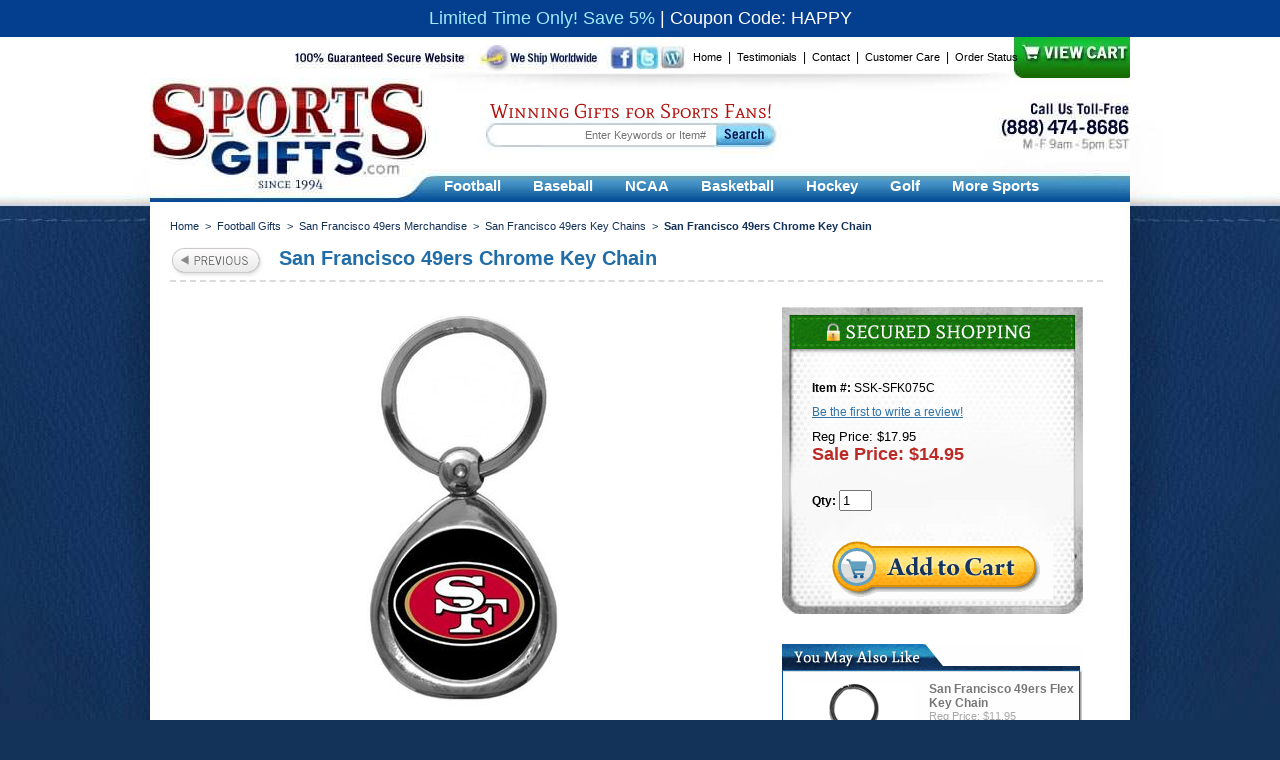

--- FILE ---
content_type: text/html
request_url: https://www.sportsgifts.com/san-francisco-49ers-chrome-key-chain.html
body_size: 19161
content:
<!DOCTYPE HTML PUBLIC "-//W3C//DTD HTML 4.01 Transitional//EN">
<html>
<!--************** EY MASTER TEMPLATE v3.0 - This template is property of EYStudios and may not be copied or redistributed**************-->
<head>
<link rel="image_src" href="https://s.turbifycdn.com/aah/sportsgiftsusa/san-francisco-49ers-chrome-key-chain-40.gif" />
<meta property="og:image" content="https://s.turbifycdn.com/aah/sportsgiftsusa/san-francisco-49ers-chrome-key-chain-40.gif" />

<title>San Francisco 49ers Chrome Key Chain</title>
<meta name="Keywords" content="San Francisco 49ers Chrome Key Chain, San Francisco 49ers Key Chains" />
<meta name="Description" />
<meta name="subject" content="Sports Gifts" />
<meta name="Classification" content="San Francisco 49ers Chrome Key Chain Our stylish, high-polish San Francisco 49ers key chain is a great way to carry your team with your. The key fob features a raised team dome. Please note: This item may only be returned if defective or damaged. Availability:This item takes 1-3 business days to leave the warehouse plus transit time. This item is manufactured by Siskiyou Gifts. Please Note: Returns accepted ONLY if item is defective. " />
<META NAME="Geography" CONTENT="47-32 Austell Place, 4th Floor - Long Island City, NY 11101">
<meta name="google-site-verification" content="VJosRoB4sCKaisSOwA3K5w6r5EsZq_pMVSy5nhC16iI" />
<meta name="google-site-verification" content="VJosRoB4sCKaisSOwA3K5w6r5EsZq_pMVSy5nhC16iI" />
<meta name="google-site-verification" content="VJosRoB4sCKaisSOwA3K5w6r5EsZq_pMVSy5nhC16iI" />
<META NAME="Language" CONTENT="English">
<META HTTP-EQUIV="Expires" CONTENT="never">
<META NAME="Revisit-After" CONTENT="7 Days">
<META NAME="distribution" CONTENT="Global">
<META NAME="Robots" CONTENT="INDEX,FOLLOW">
<META NAME="city" CONTENT="New York">
<META NAME="country" CONTENT="USA">
<META NAME="MSSmartTagsPreventParsing" CONTENT="TRUE">
<META NAME="author" CONTENT="Sports Gifts USA">
<META NAME="Copyright" CONTENT="Sports Gifts USA">
<META NAME="Designer" CONTENT="Sports Gifts USA">
<META NAME="Publisher" CONTENT="Sports Gifts USA">
<link rel="shortcut icon" href="https://sep.turbifycdn.com/ty/cdn/sportsgiftsusa/sgfavicon.ico?t=1768515090&" >
<style type=text/css>
@font-face {  font-family: 'Mate SC';  font-style: normal;  font-weight: 400;  src: local('Mate SC Regular'), local('MateSC-Regular'), url(https://fonts.gstatic.com/s/matesc/v6/hIIBlsrjcPqew75YPwo73w.woff2) format('woff2');  unicode-range: U+0000-00FF, U+0131, U+0152-0153, U+02C6, U+02DA, U+02DC, U+2000-206F, U+2074, U+20AC, U+2212, U+2215;}a,a:active,a:hover,a:visited{font:400 12px arial;color:#3174a9}#PageWrapper,#PageWrapperNL{margin:0 auto;width:980px;text-align:left}#Header,body{text-align:center}.footerList li,.sub-category li{list-style-type:none}html{background:url([data-uri]) repeat-x #133359}body{margin:0 auto;color:#000;font:400 12px arial;background:url(https://cfd7d358a332f6e081d3-f16251c5720d0a86fc2d97121bdf4efc.ssl.cf5.rackcdn.com/sportsgifts/1/ey-bg.jpg) center top no-repeat}img{border:0;display:block}form{margin:0;padding:0}a,a:active,a:visited{text-decoration:underline}a:hover{text-decoration:none}#PageWrapper{background:url([data-uri]) repeat-y #fff}#PageWrapperNL{background-color:#fff}#Header{width:980x;position:relative;z-index:1}.header-links{position:absolute;top:13px;left:543px}.header-links a,.header-links a:visited{font:400 11px arial;color:#000;text-decoration:none}.header-links a:hover{font:400 11px arial;color:#000;text-decoration:underline}.header-links a{:activefont: normal 11px arial;color:#000;text-decoration:none}.searchInput{border:0;color:#969696;font:11px arial;height:20px;padding:0 10px 0 0;position:absolute;text-align:right;top:88px;width:219px;left:347px}.searchSubmit{position:absolute;left:571px;top:90px}#yfc_accessbar{position:absolute!important;font:400 11px arial;left:855px!important;top:20px!important;width:125px!important}#yfc_sub_total_mini,#yfc_total_items_mini{color:#fff}.smb-mc .minicart_c1{width:116px!important}.smb-mc .minicart_c2{widtH:324px!important}.header-natural-text{font-family:'Mate SC',serif;color:#af0d0a;font-size:20px;position:absolute;top:62px;left:340px}#TopDDMenu0,.topNav{left:278px}.topNav{position:absolute;top:132px;width:701px;height:33px}.activeTop,a.rollover,a.rollover:active,a.rollover:hover,a.rollover:visited{font:700 15px arial;display:block;padding:8px 16px 0;height:25px;text-decoration:none;float:left}a.rollover,a.rollover:visited{color:#fff}.activeTop,a.rollover:hover{color:#0d5997!important;background-color:#fff;border-top:1px solid #bdbdbd;border-left:1px solid #bdbdbd;border-right:1px solid #bdbdbd;border-radius:5px 5px 0 0}a.rollover:active{color:#fff}#TopDDMenu1{left:367px}#TopDDMenu2{left:460px;width:618px!important}#TopDDMenu3{left:532px}#TopDDMenu4{left:638px}#TopDDMenu5{left:722px}#TopDDMenu6{left:784px;width:179px!important}.ddList{margin:0;padding:0 10px}.dropdownLink a,.dropdownLink a:visited{font:700 14px arial;color:#000;text-decoration:none}.dropdownLink a:hover{font:700 14px arial;color:#000;text-decoration:underline}.dropdownLink a:active{font:700 14px arial;color:#000;text-decoration:none}.ddLink a,.ddLink a:active,.ddLink a:hover,.ddLink a:visited{font:400 11px arial;text-decoration:none}.topDDMenus{z-index:999;display:none;position:absolute;width:340px;background:url([data-uri]) center top no-repeat #fff;border-left:1px solid #bdbdbd;border-right:1px solid #bdbdbd;border-bottom:1px solid #bdbdbd;top:165px;border-radius:0 0 5px 5px}.ddLink{padding:5px 0;border-top:1px solid #ccc}.ddLink a,.ddLink a:visited{color:#095092}.ddLink a:hover{color:#609aca}.ddLink a:active{color:#095092}#LeftColumn{width:171px;float:left}.catNav{background:url([data-uri]) repeat-y}.main-category-list,.sub-category{margin:0;padding:0}.main-category-list li{background:url(https://cfd7d358a332f6e081d3-f16251c5720d0a86fc2d97121bdf4efc.ssl.cf5.rackcdn.com/sportsgifts/1/ey-left-nav-bg.jpg) no-repeat;padding:6px 0 5px 22px;border-top:1px solid #811e21;list-style-type:none}.main-category-list li:first-child{border-top:0!important}.main-category-list li.selected,.main-category-list li:hover{background:url(https://cfd7d358a332f6e081d3-f16251c5720d0a86fc2d97121bdf4efc.ssl.cf5.rackcdn.com/sportsgifts/1/ey-left-nav-bg.jpg) 0 -30px no-repeat;padding:6px 0 5px 22px;border-top:1px solid #811e2}.main-category-list li.selected div a,.main-category-list li.selected div a:visited,.main-category-list li:hover div a,.main-category-list li:hover div a:visited{font:700 14px arial;color:#fff;text-decoration:none}.main-category-list li.selected div a:hover,.main-category-list li:hover div a:hover{font:700 14px arial;color:#fff;text-decoration:underline}.main-category-list li.selected div a:active,.main-category-list li:hover div a:active{font:700 14px arial;color:#fff;text-decoration:none}.sub-category li{background:0 0!important;border:0!important;padding:0 5px 3px 16px!important}.sub-category li div a,.sub-category li div a:visited{text-decoration:none;font:400 11px arial!important;color:#185ea4!important}.sub-category li div a:hover{text-decoration:underline;font:400 11px arial!important;color:#185ea4!important}.sub-category li div a:active{text-decoration:none;font:400 11px arial!important;color:#185ea4!important}.main-category-list li div a,.main-category-list li div a:visited{font:700 14px arial;color:#6a95b7;text-decoration:none}.main-category-list li div a:hover{font:700 14px arial;color:#6a95b7;text-decoration:underline}.main-category-list li div a:active{font:700 14px arial;color:#6a95b7;text-decoration:none}.eyBreadcrumbs,.eyBreadcrumbs a:active,.eyBreadcrumbs a:hover{font:400 11px arial;color:#15325a}#RightColumn{width:799px;margin-left:10px;float:right;background-color:#fff;text-align:left}.eyBreadcrumbs{margin:18px 0 0 20px}.eyBreadcrumbs a,.eyBreadcrumbs a:visited{font:400 11px arial;color:#15325a;text-decoration:none}.eyBreadcrumbs a:hover{text-decoration:underline}.eyBreadcrumbs a:active{text-decoration:none}.lastCrumb{font:700 11px arial;color:#15325a}.eyTitle,.eyTitleItem{border-bottom:2px dashed #dadada;color:#216da7;font:700 20px arial;padding:0 0 10px;margin:15px 0 25px 20px}.eyTitle{width:773px}.eyTitleItem{width:933px}.hp-contents-container{position:relative;width:175px;display:block;float:left;margin:0 10px 0 0}.hp-contents-container a,.hp-contents-container a:visited{font:400 14px arial;color:#000;text-decoration:none}.hp-contents-container a:hover{font:400 14px arial;color:#000;text-decoration:underline}.hp-contents-container a:active{font:400 14px arial;color:#000;text-decoration:none}#hp-contents-container-1{margin:0 10px 0 35px}.hp-contents{left:17px;position:absolute;text-align:left;top:78px}.contenstName a:visited,.contentsName a{font:700 12px arial;color:#777;text-decoration:none}.contentsName a:hover{font:700 12px arial;color:#777;text-decoration:underline}.contentsName a:active{font:700 12px arial;color:#777;text-decoration:none}.contentsRegPrice{font:400 11px arial;color:#a7a7a7}.contentsSalePrice{font:700 12px arial;color:#bc2b26}.featuredItemTable{background:url(https://cfd7d358a332f6e081d3-f16251c5720d0a86fc2d97121bdf4efc.ssl.cf5.rackcdn.com/sportsgifts/1/ey-featured-item-box.jpg) center top no-repeat;height:219px}.fib-container{padding:47px 0 0 3px}.fib-title a,.fib-title a:visited{font:700 16px arial;color:#08254d;text-decoration:none}.fib-title a:hover{font:700 16px arial;color:#08254d;text-decoration:underline}.fib-title a:active{font:700 16px arial;color:#08254d;text-decoration:none}.fib-price{margin:10px 0 0}.fib-price .contentsRegPrice{font:400 12px arial}.fib-price .contentsSalePrice{font:700 15px arial}.fib-description{font:400 12px arial;margin:7px 0 0}.social-media{margin:20px 0 0}.item-description-container{background:url([data-uri]) repeat-y;font:400 13px arial;width:525px}.thedescription{width:485px;text-align:left;padding:10px 0 0}p{margin:0}.item-description{margin:20px 0 0}.rec-viewed{margin:30px 0 0}.item-order-bg{background:url([data-uri]) repeat-y;width:301px}#item-order-top{background:url(https://cfd7d358a332f6e081d3-f16251c5720d0a86fc2d97121bdf4efc.ssl.cf5.rackcdn.com/sportsgifts/1/ey-orderbox-top.jpg) no-repeat}#item-order-bottom{padding-bottom:15px;background:url(https://cfd7d358a332f6e081d3-f16251c5720d0a86fc2d97121bdf4efc.ssl.cf5.rackcdn.com/sportsgifts/1/ey-orderbox-bottom.jpg) 0 bottom no-repeat}.item-order{background:url(https://cfd7d358a332f6e081d3-f16251c5720d0a86fc2d97121bdf4efc.ssl.cf5.rackcdn.com/sportsgifts/1/ey-order-box-bg.jpg) no-repeat;height:323px;width:301px}.item-code{font:400 12px arial;padding:74px 0 0 30px}.item-options{padding:0 0 0 30px;font:700 12px arial}.item-options select{width:150px;margin:0 0 0 8px}.item-price{padding:13px 0 0 30px}.item-price .contentsRegPrice{font:400 13px arial;color:#000}.item-price .contentsSalePrice{font:700 18px arial}.item-quantity{font:400 12px arial;padding:25px 0 0 30px}.out-of-stock-text{font:700 14px arial;color:#000;width:200px}.item-cross-sell{margin:30px 0 0}.item-cross-sell-container{background:url([data-uri]) repeat-y;width:300px}.recentTD{padding:0 10px}#RightColumnNL{width:980px;background-color:#fff}#Footer{clear:both;width:980px;background-color:#133359}.newsletter{position:relative}.newsInput{border:0;color:#959595;font:400 11px arial;height:20px;left:544px;position:absolute;top:6px;width:220px}.newsSubmit{position:absolute;top:8px;left:771px}.footerTable{background:url(https://cfd7d358a332f6e081d3-f16251c5720d0a86fc2d97121bdf4efc.ssl.cf5.rackcdn.com/sportsgifts/1/ey-footer-full-bg.png) center top no-repeat;height:114px}.footerHeading{font:700 12px arial;color:#000;padding:3px 0 0}.footerList{margin:12px 0 0;padding:0;line-height:12px}.footerList li a,.footerList li a:visited{font:400 11px arial;color:#c3c3c1;text-decoration:none}.footerList li a:hover{font:400 11px arial;color:#c3c3c1;text-decoration:underline}.footerList li a:active{font:400 11px arial;color:#c3c3c1;text-decoration:none}.footer-bottom{position:relative;width:915px;margin:0 30px}.copyright{position:absolute;top:14px;left:20px;font:400 11px/13px arial;color:#000}.copyright a{font:400 11px arial;color:#000;text-decoration:underline}.copyright a:hover{font:400 11px arial;color:#000;text-decoration:none}.final-text{color:#fff;font:400 11px arial;margin:20px auto 40px;width:900px}</style><map name="ey-header-1">
<area shape="rect" coords="460,10,482,32" href="https://www.facebook.com/pages/Sports-Gifts/1501537576765460" target="_blank">
<area shape="rect" coords="486,9,507,34" href="https://www.twitter.com/sports__gifts" target="_blank">
<area shape="rect" coords="864,3,977,25" href="https://order.store.turbify.net/sportsgiftsusa/cgi-bin/wg-order?sportsgiftsusa" target="_blank">
</map>
<map name="ey-header-2">
<area shape="rect" coords="0,2,286,90" href="index.html" target="">
</map>
<map name="ey-header-3">
<area shape="rect" coords="43,1,254,26" href="index.html" target="">
</map>
<map name="ey-footer-logos-2024">
<area shape="rect" coords="58,53,210,148" href="https://www.futurememories.com/" target="_blank">
<area shape="rect" coords="212,54,373,145" href="https://www.findcostume.com/" target="_blank">
<area shape="rect" coords="378,55,517,150" href="https://www.sportsgifts.com" target="_blank">
<area shape="rect" coords="525,58,699,152" href="https://www.eatgourmet.com/" target="_blank">
<area shape="rect" coords="708,55,920,151" href="https://www.babygiftusa.com/" target="_blank">
</map>

<meta name="msvalidate.01" content="31685F7E6AEDBD39E6893AEB63971C89" />
<!-- Facebook Pixel Code -->
<script>
!function(f,b,e,v,n,t,s){if(f.fbq)return;n=f.fbq=function(){n.callMethod?
n.callMethod.apply(n,arguments):n.queue.push(arguments)};if(!f._fbq)f._fbq=n;
n.push=n;n.loaded=!0;n.version='2.0';n.queue=[];t=b.createElement(e);t.async=!0;
t.src=v;s=b.getElementsByTagName(e)[0];s.parentNode.insertBefore(t,s)}(window,
document,'script','https://connect.facebook.net/en_US/fbevents.js');
fbq('init', '300408023749958'); // Insert your pixel ID here.
fbq('track', 'PageView');
</script>
<noscript><img height="1" width="1" style="display:none"
src="https://www.facebook.com/tr?id=300408023749958&ev=PageView&noscript=1"
/></noscript>
<!-- DO NOT MODIFY -->
<!-- End Facebook Pixel Code -->
<script type="text/javascript" async src="https://yahoo-static.remarkety.com/yahoowebtracking/webtrackingjs/RID/raBWMRXJ"></script>
<!-- Google tag (gtag.js) -->
<script async src="https://www.googletagmanager.com/gtag/js?id=G-E5Z5YLKRJY"></script>
<script>
  window.dataLayer = window.dataLayer || [];
  function gtag(){dataLayer.push(arguments);}
  gtag('js', new Date());

  gtag('config', 'G-E5Z5YLKRJY');
</script>

<!-- Global site tag (gtag.js) - Google Ads: G-E5Z5YLKRJY -->
<script async src="https://www.googletagmanager.com/gtag/js?id=G-E5Z5YLKRJY"></script>
<script>
  window.dataLayer = window.dataLayer || [];
  function gtag(){dataLayer.push(arguments);}
  gtag('set', 'linker', {
    'domains': ['www.sportsgifts.com','order.store.turbify.net'],
    'accept_incoming': true,
    'decorate_forms': true
  });
  gtag('js', new Date());

  gtag('config', 'G-E5Z5YLKRJY');
</script>

<!-- Google Tag Manager -->
<script>(function(w,d,s,l,i){w[l]=w[l]||[];w[l].push({'gtm.start':
new Date().getTime(),event:'gtm.js'});var f=d.getElementsByTagName(s)[0],
j=d.createElement(s),dl=l!='dataLayer'?'&l='+l:'';j.async=true;j.src=
'https://www.googletagmanager.com/gtm.js?id='+i+dl;f.parentNode.insertBefore(j,f);
})(window,document,'script','dataLayer','GTM-KJXKFN4J');</script>
<!-- End Google Tag Manager --></head><body><div class="promo-bar"><div style="font-size:18px;padding:8px 0;background-color:#043E8F">
		<span style="color:#ffffff"></span><span style="color: #A0E9F8"> Limited Time Only! Save 5%</span>
		<span style="color:#ffffff">  | </span><span style="color: #ffffff">Coupon Code: HAPPY</a></span>
	</div>
</div><div id="PageWrapperNL">
<!--************** HEADER **************-->
<div id="Header"><img src="https://cfd7d358a332f6e081d3-f16251c5720d0a86fc2d97121bdf4efc.ssl.cf5.rackcdn.com/sportsgifts/1/ey-header-1.jpg" border="0" alt="" usemap="#ey-header-1" onmouseover="hideAllElement();"><img src="https://cfd7d358a332f6e081d3-f16251c5720d0a86fc2d97121bdf4efc.ssl.cf5.rackcdn.com/sportsgifts/1/ey-header-2.jpg" border="0" alt="" usemap="#ey-header-2" onmouseover="hideAllElement();">
<img src="https://cfd7d358a332f6e081d3-f16251c5720d0a86fc2d97121bdf4efc.ssl.cf5.rackcdn.com/sportsgifts/1/ey-header-3.jpg" border="0" alt="" usemap="#ey-header-3"><div class="header-links"><a href="https://www.sportsgifts.com">Home</a>&nbsp;&nbsp;|&nbsp;&nbsp;<a href="testimonials.html">Testimonials</a>&nbsp;&nbsp;|&nbsp;&nbsp;<a href="contact.html">Contact</a>&nbsp;&nbsp;|&nbsp;&nbsp;<a href="information.html">Customer Care</a>&nbsp;&nbsp;|&nbsp;&nbsp;<a href="order-status.html" target="_blank">Order Status</a></div>
<form id="form" name="form" method="get" action="search-results.html">
<input type="hidden" value="sportsgiftsusa" name="catalog"><input class="searchInput ysw-search-instant-search-input" placeholder="Enter Keywords or Item#"  name="query"><input class="searchSubmit" type="image" border="0" name="image2" alt="Submit" topname="Submit" delay="ey-search-submit.png">
</form>

<script>(function(w,d,t,r,u){var f,n,i;w[u]=w[u]||[],f=function(){var o={ti:"4041584"};o.q=w[u],w[u]=new UET(o),w[u].push("pageLoad")},n=d.createElement(t),n.src=r,n.async=1,n.onload=n.onreadystatechange=function(){var s=this.readyState;s&&s!=="loaded"&&s!=="complete"||(f(),n.onload=n.onreadystatechange=null)},i=d.getElementsByTagName(t)[0],i.parentNode.insertBefore(n,i)})(window,document,"script","//bat.bing.com/bat.js","uetq");</script><div class="header-natural-text">Winning Gifts for Sports Fans!</div><div class="topNav"><a class="rollover" id="rollover-0" href="football-gifts.html" onmouseover="var div; if (document.getElementById('TopDDMenu0')) {div = document.getElementById('TopDDMenu0'); showElement(div);$('.rollover').removeClass('activeTop');$('#rollover-0').addClass('activeTop');} else {$('.rollover').removeClass('activeTop');$('#rollover-0').addClass('activeTop'); hideAllElement();}"/>Football </a><a class="rollover" id="rollover-1" href="baseball-gifts.html" onmouseover="var div; if (document.getElementById('TopDDMenu1')) {div = document.getElementById('TopDDMenu1'); showElement(div);$('.rollover').removeClass('activeTop');$('#rollover-1').addClass('activeTop');} else {$('.rollover').removeClass('activeTop');$('#rollover-1').addClass('activeTop'); hideAllElement();}"/>Baseball </a><a class="rollover" id="rollover-2" href="ncaa-gifts.html" onmouseover="var div; if (document.getElementById('TopDDMenu2')) {div = document.getElementById('TopDDMenu2'); showElement(div);$('.rollover').removeClass('activeTop');$('#rollover-2').addClass('activeTop');} else {$('.rollover').removeClass('activeTop');$('#rollover-2').addClass('activeTop'); hideAllElement();}"/>NCAA </a><a class="rollover" id="rollover-3" href="basketball-gifts.html" onmouseover="var div; if (document.getElementById('TopDDMenu3')) {div = document.getElementById('TopDDMenu3'); showElement(div);$('.rollover').removeClass('activeTop');$('#rollover-3').addClass('activeTop');} else {$('.rollover').removeClass('activeTop');$('#rollover-3').addClass('activeTop'); hideAllElement();}"/>Basketball </a><a class="rollover" id="rollover-4" href="hockey-gifts.html" onmouseover="var div; if (document.getElementById('TopDDMenu4')) {div = document.getElementById('TopDDMenu4'); showElement(div);$('.rollover').removeClass('activeTop');$('#rollover-4').addClass('activeTop');} else {$('.rollover').removeClass('activeTop');$('#rollover-4').addClass('activeTop'); hideAllElement();}"/>Hockey </a><a class="rollover" id="rollover-5" href="golf-gifts.html" onmouseover="var div; if (document.getElementById('TopDDMenu5')) {div = document.getElementById('TopDDMenu5'); showElement(div);$('.rollover').removeClass('activeTop');$('#rollover-5').addClass('activeTop');} else {$('.rollover').removeClass('activeTop');$('#rollover-5').addClass('activeTop'); hideAllElement();}"/>Golf </a><a class="rollover" id="rollover-6" href="more-sports.html" onmouseover="var div; if (document.getElementById('TopDDMenu6')) {div = document.getElementById('TopDDMenu6'); showElement(div);$('.rollover').removeClass('activeTop');$('#rollover-6').addClass('activeTop');} else {$('.rollover').removeClass('activeTop');$('#rollover-6').addClass('activeTop'); hideAllElement();}"/>More Sports</a></div><div class="topDDMenus" id="TopDDMenu0" onmouseout="if (mouseLeaves(this, event)) {hideElement(this);}"><table border="0" align="elft" cellspacing="0" cellpadding="0" width="100%"><tr><td width="6"></td><td align="center" valign="top"><div class="ddLink"><a href="arizona-cardinals-merchandise.html">Arizona Cardinals </a></div></td><td align="middle" width="15"><img src="https://sep.turbifycdn.com/ca/Img/trans_1x1.gif" height="1" width="1" border="0" /></td><td align="center" valign="top"><div class="ddLink"><a href="atlanta-falcons-merchandise.html">Atlanta Falcons </a></div></td><td width="6"></td></tr><tr><td width="6"></td><td align="center" valign="top"><div class="ddLink"><a href="balitmore-ravens-merchandise.html">Baltimore Ravens </a></div></td><td align="middle" width="15"><img src="https://sep.turbifycdn.com/ca/Img/trans_1x1.gif" height="1" width="1" border="0" /></td><td align="center" valign="top"><div class="ddLink"><a href="buffalo-bills-merchandise.html">Buffalo Bills </a></div></td><td width="6"></td></tr><tr><td width="6"></td><td align="center" valign="top"><div class="ddLink"><a href="carolina-panthers-merchandise.html">Carolina Panthers </a></div></td><td align="middle" width="15"><img src="https://sep.turbifycdn.com/ca/Img/trans_1x1.gif" height="1" width="1" border="0" /></td><td align="center" valign="top"><div class="ddLink"><a href="chicago-bears-merchandise.html">Chicago Bears </a></div></td><td width="6"></td></tr><tr><td width="6"></td><td align="center" valign="top"><div class="ddLink"><a href="cincinnati-bengals-merchandise.html">Cincinnati Bengals </a></div></td><td align="middle" width="15"><img src="https://sep.turbifycdn.com/ca/Img/trans_1x1.gif" height="1" width="1" border="0" /></td><td align="center" valign="top"><div class="ddLink"><a href="cleveland-browns-merchandise.html">Cleveland Browns </a></div></td><td width="6"></td></tr><tr><td width="6"></td><td align="center" valign="top"><div class="ddLink"><a href="dallas-cowboys-merchandise.html">Dallas Cowboys </a></div></td><td align="middle" width="15"><img src="https://sep.turbifycdn.com/ca/Img/trans_1x1.gif" height="1" width="1" border="0" /></td><td align="center" valign="top"><div class="ddLink"><a href="denver-broncos-merchandise.html">Denver Broncos </a></div></td><td width="6"></td></tr><tr><td width="6"></td><td align="center" valign="top"><div class="ddLink"><a href="detroit-lions-merchandise.html">Detroit Lions </a></div></td><td align="middle" width="15"><img src="https://sep.turbifycdn.com/ca/Img/trans_1x1.gif" height="1" width="1" border="0" /></td><td align="center" valign="top"><div class="ddLink"><a href="green-bay-packers-merchandise.html">Green Bay Packers </a></div></td><td width="6"></td></tr><tr><td width="6"></td><td align="center" valign="top"><div class="ddLink"><a href="houston-oilers-merchandise.html">Houston Oilers </a></div></td><td align="middle" width="15"><img src="https://sep.turbifycdn.com/ca/Img/trans_1x1.gif" height="1" width="1" border="0" /></td><td align="center" valign="top"><div class="ddLink"><a href="houston-texans-merchandise.html">Houston Texans </a></div></td><td width="6"></td></tr><tr><td width="6"></td><td align="center" valign="top"><div class="ddLink"><a href="indianapolis-colts-merchandise.html">Indianapolis Colts </a></div></td><td align="middle" width="15"><img src="https://sep.turbifycdn.com/ca/Img/trans_1x1.gif" height="1" width="1" border="0" /></td><td align="center" valign="top"><div class="ddLink"><a href="jacksonville-jaguars-merchandise.html">Jacksonville Jaguars </a></div></td><td width="6"></td></tr><tr><td width="6"></td><td align="center" valign="top"><div class="ddLink"><a href="kansas-city-chiefs-merchandise.html">Kansas City Chiefs </a></div></td><td align="middle" width="15"><img src="https://sep.turbifycdn.com/ca/Img/trans_1x1.gif" height="1" width="1" border="0" /></td><td align="center" valign="top"><div class="ddLink"><a href="las-vegas-raiders-merchandise.html">Las Vegas Raiders </a></div></td><td width="6"></td></tr><tr><td width="6"></td><td align="center" valign="top"><div class="ddLink"><a href="los-angeles-rams-merchandise.html">Los Angeles Rams </a></div></td><td align="middle" width="15"><img src="https://sep.turbifycdn.com/ca/Img/trans_1x1.gif" height="1" width="1" border="0" /></td><td align="center" valign="top"><div class="ddLink"><a href="miami-dolphins-merchandise.html">Miami Dolphins </a></div></td><td width="6"></td></tr><tr><td width="6"></td><td align="center" valign="top"><div class="ddLink"><a href="minnesota-vikings-merchandise.html">Minnesota Vikings </a></div></td><td align="middle" width="15"><img src="https://sep.turbifycdn.com/ca/Img/trans_1x1.gif" height="1" width="1" border="0" /></td><td align="center" valign="top"><div class="ddLink"><a href="new-england-patriots-merchandise.html">New England Patriots </a></div></td><td width="6"></td></tr><tr><td width="6"></td><td align="center" valign="top"><div class="ddLink"><a href="new-orleans-saints-merchandise.html">New Orleans Saints </a></div></td><td align="middle" width="15"><img src="https://sep.turbifycdn.com/ca/Img/trans_1x1.gif" height="1" width="1" border="0" /></td><td align="center" valign="top"><div class="ddLink"><a href="new-york-giants-merchandise.html">New York Giants </a></div></td><td width="6"></td></tr><tr><td width="6"></td><td align="center" valign="top"><div class="ddLink"><a href="new-york-jets-merchandise.html">New York Jets </a></div></td><td align="middle" width="15"><img src="https://sep.turbifycdn.com/ca/Img/trans_1x1.gif" height="1" width="1" border="0" /></td><td align="center" valign="top"><div class="ddLink"><a href="oakland-raiders-merchandise.html">Oakland Raiders </a></div></td><td width="6"></td></tr><tr><td width="6"></td><td align="center" valign="top"><div class="ddLink"><a href="philadelphia-eagles-merchandise.html">Philadelphia Eagles </a></div></td><td align="middle" width="15"><img src="https://sep.turbifycdn.com/ca/Img/trans_1x1.gif" height="1" width="1" border="0" /></td><td align="center" valign="top"><div class="ddLink"><a href="pittsburgh-steelers-merchandise.html">Pittsburgh Steelers </a></div></td><td width="6"></td></tr><tr><td width="6"></td><td align="center" valign="top"><div class="ddLink"><a href="san-diego-chargers-merchandise.html">Los Angeles Chargers </a></div></td><td align="middle" width="15"><img src="https://sep.turbifycdn.com/ca/Img/trans_1x1.gif" height="1" width="1" border="0" /></td><td align="center" valign="top"><div class="ddLink"><a href="san-francisco-49ers-merchandise.html">San Francisco 49ers </a></div></td><td width="6"></td></tr><tr><td width="6"></td><td align="center" valign="top"><div class="ddLink"><a href="seattle-seahawks-merchandise.html">Seattle Seahawks </a></div></td><td align="middle" width="15"><img src="https://sep.turbifycdn.com/ca/Img/trans_1x1.gif" height="1" width="1" border="0" /></td><td align="center" valign="top"><div class="ddLink"><a href="tampa-bay-buccaneers-merchandise.html">Tampa Bay Buccaneers </a></div></td><td width="6"></td></tr><tr><td width="6"></td><td align="center" valign="top"><div class="ddLink"><a href="tennessee-titans-merchandise.html">Tennessee Titans </a></div></td><td align="middle" width="15"><img src="https://sep.turbifycdn.com/ca/Img/trans_1x1.gif" height="1" width="1" border="0" /></td><td align="center" valign="top"><div class="ddLink"><a href="washington-commanders-merchandise.html">Washington Commanders </a></div></td><td width="6"></td></tr><tr><td width="6"></td><td align="center" valign="top"><div class="ddLink"><a href="washington-football-team-merchandise.html">Washington Football Team </a></div></td><td align="middle" width="15"><img src="https://sep.turbifycdn.com/ca/Img/trans_1x1.gif" height="1" width="1" border="0" /></td><td align="center" valign="top"><div class="ddLink"><a href="washington-redskins-merchandise.html">Washington Redskins </a></div></td><td width="6"></td></tr><tr><td width="6"></td><td align="center" valign="top"><div class="ddLink"><a href="super-bowl-tailgating-accessories.html">Super Bowl Tailgating Accessories</a></div></td><td align="middle" width="15"><img src="https://sep.turbifycdn.com/ca/Img/trans_1x1.gif" height="1" width="1" border="0" /></td><td align="center" valign="top"><div class="ddLink"><a href="super-bowl-kitchen-gifts.html">Super Bowl Kitchen Gifts</a></div></td><td width="6"></td></tr><tr><td width="6"></td><td align="center" valign="top"><div class="ddLink"><a href="nfl-toys---games.html">NFL Toys & Games</a></div></td><td align="middle" width="15"><img src="https://sep.turbifycdn.com/ca/Img/trans_1x1.gif" height="1" width="1" border="0" /></td><td align="center" valign="top"><div class="ddLink"><a href="elfoga.html">Electric Football Games</a></div></td><td width="6"></td></tr><tr><td width="6"></td><td align="center" valign="top"><div class="ddLink"><a href="nfl-snack-helmets.html">NFL Snack Helmets</a></div></td><td align="middle" width="15"><img src="https://sep.turbifycdn.com/ca/Img/trans_1x1.gif" height="1" width="1" border="0" /></td><td align="center" valign="top"><div class="ddLink"><a href="football-cufflinks.html">Football Cufflinks</a></div></td><td width="6"></td></tr></table></div><div class="topDDMenus" id="TopDDMenu1" onmouseout="if (mouseLeaves(this, event)) {hideElement(this);}"><table border="0" align="elft" cellspacing="0" cellpadding="0" width="100%"><tr><td width="6"></td><td align="center" valign="top"><div class="ddLink"><a href="arizona-diamondbacks-merchandise.html">Arizona Diamondbacks </a></div></td><td align="middle" width="15"><img src="https://sep.turbifycdn.com/ca/Img/trans_1x1.gif" height="1" width="1" border="0" /></td><td align="center" valign="top"><div class="ddLink"><a href="atlanta-braves-merchandise.html">Atlanta Braves </a></div></td><td width="6"></td></tr><tr><td width="6"></td><td align="center" valign="top"><div class="ddLink"><a href="boston-braves-merchandise.html">Boston Braves </a></div></td><td align="middle" width="15"><img src="https://sep.turbifycdn.com/ca/Img/trans_1x1.gif" height="1" width="1" border="0" /></td><td align="center" valign="top"><div class="ddLink"><a href="balitmore-orioles-merchandise.html">Baltimore Orioles </a></div></td><td width="6"></td></tr><tr><td width="6"></td><td align="center" valign="top"><div class="ddLink"><a href="boston-red-sox-merchandise.html">Boston Red Sox </a></div></td><td align="middle" width="15"><img src="https://sep.turbifycdn.com/ca/Img/trans_1x1.gif" height="1" width="1" border="0" /></td><td align="center" valign="top"><div class="ddLink"><a href="brooklyn-dodgers-merchandise.html">Brooklyn Dodgers </a></div></td><td width="6"></td></tr><tr><td width="6"></td><td align="center" valign="top"><div class="ddLink"><a href="chicago-cubs-merchandise.html">Chicago Cubs </a></div></td><td align="middle" width="15"><img src="https://sep.turbifycdn.com/ca/Img/trans_1x1.gif" height="1" width="1" border="0" /></td><td align="center" valign="top"><div class="ddLink"><a href="chicago-white-sox-merchandise.html">Chicago White Sox </a></div></td><td width="6"></td></tr><tr><td width="6"></td><td align="center" valign="top"><div class="ddLink"><a href="cincinnati-reds-merchandise.html">Cincinnati Reds </a></div></td><td align="middle" width="15"><img src="https://sep.turbifycdn.com/ca/Img/trans_1x1.gif" height="1" width="1" border="0" /></td><td align="center" valign="top"><div class="ddLink"><a href="cleveland-guardians-merchandise.html">Cleveland Guardians </a></div></td><td width="6"></td></tr><tr><td width="6"></td><td align="center" valign="top"><div class="ddLink"><a href="cleveland-indians-merchandise.html">Cleveland Indians </a></div></td><td align="middle" width="15"><img src="https://sep.turbifycdn.com/ca/Img/trans_1x1.gif" height="1" width="1" border="0" /></td><td align="center" valign="top"><div class="ddLink"><a href="colorado-rockies-merchandise.html">Colorado Rockies </a></div></td><td width="6"></td></tr><tr><td width="6"></td><td align="center" valign="top"><div class="ddLink"><a href="detroit-tigers-merchandise.html">Detroit Tigers </a></div></td><td align="middle" width="15"><img src="https://sep.turbifycdn.com/ca/Img/trans_1x1.gif" height="1" width="1" border="0" /></td><td align="center" valign="top"><div class="ddLink"><a href="houston-astros-merchandise.html">Houston Astros </a></div></td><td width="6"></td></tr><tr><td width="6"></td><td align="center" valign="top"><div class="ddLink"><a href="kansas-city-royals-merchandise.html">Kansas City Royals </a></div></td><td align="middle" width="15"><img src="https://sep.turbifycdn.com/ca/Img/trans_1x1.gif" height="1" width="1" border="0" /></td><td align="center" valign="top"><div class="ddLink"><a href="los-angeles-angels-of-anaheim-merchandise.html">Los Angeles Angels of Anaheim </a></div></td><td width="6"></td></tr><tr><td width="6"></td><td align="center" valign="top"><div class="ddLink"><a href="los-angeles-dodgers-merchandise.html">Los Angeles Dodgers </a></div></td><td align="middle" width="15"><img src="https://sep.turbifycdn.com/ca/Img/trans_1x1.gif" height="1" width="1" border="0" /></td><td align="center" valign="top"><div class="ddLink"><a href="miami-marlins-merchandise.html">Miami Marlins </a></div></td><td width="6"></td></tr><tr><td width="6"></td><td align="center" valign="top"><div class="ddLink"><a href="milwaukee-brewers-merchandise.html">Milwaukee Brewers </a></div></td><td align="middle" width="15"><img src="https://sep.turbifycdn.com/ca/Img/trans_1x1.gif" height="1" width="1" border="0" /></td><td align="center" valign="top"><div class="ddLink"><a href="minnesota-twins-merchandise.html">Minnesota Twins </a></div></td><td width="6"></td></tr><tr><td width="6"></td><td align="center" valign="top"><div class="ddLink"><a href="montreal-expos-merchandise.html">Montreal Expos </a></div></td><td align="middle" width="15"><img src="https://sep.turbifycdn.com/ca/Img/trans_1x1.gif" height="1" width="1" border="0" /></td><td align="center" valign="top"><div class="ddLink"><a href="new-york-mets-merchandise.html">New York Mets </a></div></td><td width="6"></td></tr><tr><td width="6"></td><td align="center" valign="top"><div class="ddLink"><a href="new-york-yankees-merchandise.html">New York Yankees </a></div></td><td align="middle" width="15"><img src="https://sep.turbifycdn.com/ca/Img/trans_1x1.gif" height="1" width="1" border="0" /></td><td align="center" valign="top"><div class="ddLink"><a href="oakland-athletics-merchandise.html">Oakland Athletics </a></div></td><td width="6"></td></tr><tr><td width="6"></td><td align="center" valign="top"><div class="ddLink"><a href="philadelphia-athletics-merchandise.html">Philadelphia Athletics </a></div></td><td align="middle" width="15"><img src="https://sep.turbifycdn.com/ca/Img/trans_1x1.gif" height="1" width="1" border="0" /></td><td align="center" valign="top"><div class="ddLink"><a href="philadelphia-phillies-merchandise.html">Philadelphia Phillies </a></div></td><td width="6"></td></tr><tr><td width="6"></td><td align="center" valign="top"><div class="ddLink"><a href="pittsburgh-pirates-merchandise.html">Pittsburgh Pirates </a></div></td><td align="middle" width="15"><img src="https://sep.turbifycdn.com/ca/Img/trans_1x1.gif" height="1" width="1" border="0" /></td><td align="center" valign="top"><div class="ddLink"><a href="san-diego-padres-merchandise.html">San Diego Padres </a></div></td><td width="6"></td></tr><tr><td width="6"></td><td align="center" valign="top"><div class="ddLink"><a href="san-francisco-giants-merchandise.html">San Francisco Giants </a></div></td><td align="middle" width="15"><img src="https://sep.turbifycdn.com/ca/Img/trans_1x1.gif" height="1" width="1" border="0" /></td><td align="center" valign="top"><div class="ddLink"><a href="seattle-mariners-merchandise.html">Seattle Mariners </a></div></td><td width="6"></td></tr><tr><td width="6"></td><td align="center" valign="top"><div class="ddLink"><a href="st-louis-cardinals-merchandise.html">St. Louis Cardinals </a></div></td><td align="middle" width="15"><img src="https://sep.turbifycdn.com/ca/Img/trans_1x1.gif" height="1" width="1" border="0" /></td><td align="center" valign="top"><div class="ddLink"><a href="tampa-bay-rays-merchandise.html">Tampa Bay Rays </a></div></td><td width="6"></td></tr><tr><td width="6"></td><td align="center" valign="top"><div class="ddLink"><a href="texas-rangers-merchandise.html">Texas Rangers </a></div></td><td align="middle" width="15"><img src="https://sep.turbifycdn.com/ca/Img/trans_1x1.gif" height="1" width="1" border="0" /></td><td align="center" valign="top"><div class="ddLink"><a href="toronto-blue-jays-merchandise.html">Toronto Blue Jays </a></div></td><td width="6"></td></tr><tr><td width="6"></td><td align="center" valign="top"><div class="ddLink"><a href="washington-nationals-merchandise.html">Washington Nationals </a></div></td><td align="middle" width="15"><img src="https://sep.turbifycdn.com/ca/Img/trans_1x1.gif" height="1" width="1" border="0" /></td><td align="center" valign="top"><div class="ddLink"><a href="minor-league-baseball-merchandise.html">Minor League Baseball </a></div></td><td width="6"></td></tr><tr><td width="6"></td><td align="center" valign="top"><div class="ddLink"><a href="baseball-memorabilia.html">Baseball Memorabilia</a></div></td><td align="middle" width="15"><img src="https://sep.turbifycdn.com/ca/Img/trans_1x1.gif" height="1" width="1" border="0" /></td><td align="center" valign="top"><div class="ddLink"><a href="baseball-cufflinks.html">Baseball Cufflinks</a></div></td><td width="6"></td></tr><tr><td width="6"></td><td align="center" valign="top"><div class="ddLink"><a href="mlb-toys---games.html">MLB Toys & Games</a></div></td><td width="6"></td></tr></table></div><div class="topDDMenus" id="TopDDMenu2" onmouseout="if (mouseLeaves(this, event)) {hideElement(this);}"><table border="0" align="elft" cellspacing="0" cellpadding="0" width="100%"><tr><td width="6"></td><td align="center" valign="top"><div class="ddLink"><a href="university-of-alabama-merchandise.html"> of Alabama </a></div></td><td align="middle" width="15"><img src="https://sep.turbifycdn.com/ca/Img/trans_1x1.gif" height="1" width="1" border="0" /></td><td align="center" valign="top"><div class="ddLink"><a href="alabama-state-university-merchandise.html">Alabama State  </a></div></td><td align="middle" width="15"><img src="https://sep.turbifycdn.com/ca/Img/trans_1x1.gif" height="1" width="1" border="0" /></td><td align="center" valign="top"><div class="ddLink"><a href="arizona-state-merchandise.html">Arizona State </a></div></td><td align="middle" width="15"><img src="https://sep.turbifycdn.com/ca/Img/trans_1x1.gif" height="1" width="1" border="0" /></td><td align="center" valign="top"><div class="ddLink"><a href="arkansas-state-merchandise.html">Arkansas State </a></div></td><td align="middle" width="15"><img src="https://sep.turbifycdn.com/ca/Img/trans_1x1.gif" height="1" width="1" border="0" /></td><td align="center" valign="top"><div class="ddLink"><a href="auburn-university-merchandise.html">Auburn  </a></div></td><td align="middle" width="15"><img src="https://sep.turbifycdn.com/ca/Img/trans_1x1.gif" height="1" width="1" border="0" /></td><td align="center" valign="top"><div class="ddLink"><a href="ball-state-merchandise.html">Ball State </a></div></td><td width="6"></td></tr><tr><td width="6"></td><td align="center" valign="top"><div class="ddLink"><a href="baylor-merchandise.html">Baylor </a></div></td><td align="middle" width="15"><img src="https://sep.turbifycdn.com/ca/Img/trans_1x1.gif" height="1" width="1" border="0" /></td><td align="center" valign="top"><div class="ddLink"><a href="boise-state-university-merchandise.html">Boise State  </a></div></td><td align="middle" width="15"><img src="https://sep.turbifycdn.com/ca/Img/trans_1x1.gif" height="1" width="1" border="0" /></td><td align="center" valign="top"><div class="ddLink"><a href="boston-college-merchandise.html">Boston College </a></div></td><td align="middle" width="15"><img src="https://sep.turbifycdn.com/ca/Img/trans_1x1.gif" height="1" width="1" border="0" /></td><td align="center" valign="top"><div class="ddLink"><a href="bowling-green-state-university-merchandise.html">Bowling Green State  </a></div></td><td align="middle" width="15"><img src="https://sep.turbifycdn.com/ca/Img/trans_1x1.gif" height="1" width="1" border="0" /></td><td align="center" valign="top"><div class="ddLink"><a href="brigham-young-university-merchandise.html">Brigham Young  </a></div></td><td align="middle" width="15"><img src="https://sep.turbifycdn.com/ca/Img/trans_1x1.gif" height="1" width="1" border="0" /></td><td align="center" valign="top"><div class="ddLink"><a href="butler-university-merchandise.html">Butler  </a></div></td><td width="6"></td></tr><tr><td width="6"></td><td align="center" valign="top"><div class="ddLink"><a href="california-berkeley-merchandise.html">California Berkeley </a></div></td><td align="middle" width="15"><img src="https://sep.turbifycdn.com/ca/Img/trans_1x1.gif" height="1" width="1" border="0" /></td><td align="center" valign="top"><div class="ddLink"><a href="california-state-university-merchandise.html">California State  </a></div></td><td align="middle" width="15"><img src="https://sep.turbifycdn.com/ca/Img/trans_1x1.gif" height="1" width="1" border="0" /></td><td align="center" valign="top"><div class="ddLink"><a href="cal-state-fullerton-merchandise.html">Cal State Fullerton </a></div></td><td align="middle" width="15"><img src="https://sep.turbifycdn.com/ca/Img/trans_1x1.gif" height="1" width="1" border="0" /></td><td align="center" valign="top"><div class="ddLink"><a href="central-michigan-university-merchandise.html">Central Michigan  </a></div></td><td align="middle" width="15"><img src="https://sep.turbifycdn.com/ca/Img/trans_1x1.gif" height="1" width="1" border="0" /></td><td align="center" valign="top"><div class="ddLink"><a href="clemson-university-merchandise.html">Clemson  </a></div></td><td align="middle" width="15"><img src="https://sep.turbifycdn.com/ca/Img/trans_1x1.gif" height="1" width="1" border="0" /></td><td align="center" valign="top"><div class="ddLink"><a href="depaul-university-merchandise.html">DePaul  </a></div></td><td width="6"></td></tr><tr><td width="6"></td><td align="center" valign="top"><div class="ddLink"><a href="duke-merchandise.html">Duke </a></div></td><td align="middle" width="15"><img src="https://sep.turbifycdn.com/ca/Img/trans_1x1.gif" height="1" width="1" border="0" /></td><td align="center" valign="top"><div class="ddLink"><a href="eastern-kentucky-merchandise.html">Eastern Kentucky </a></div></td><td align="middle" width="15"><img src="https://sep.turbifycdn.com/ca/Img/trans_1x1.gif" height="1" width="1" border="0" /></td><td align="center" valign="top"><div class="ddLink"><a href="eastern-michigan-merchandise.html">Eastern Michigan </a></div></td><td align="middle" width="15"><img src="https://sep.turbifycdn.com/ca/Img/trans_1x1.gif" height="1" width="1" border="0" /></td><td align="center" valign="top"><div class="ddLink"><a href="east-tennessee-merchandise.html">East Tennessee </a></div></td><td align="middle" width="15"><img src="https://sep.turbifycdn.com/ca/Img/trans_1x1.gif" height="1" width="1" border="0" /></td><td align="center" valign="top"><div class="ddLink"><a href="florida-a-m-merchandise.html">Florida A&M </a></div></td><td align="middle" width="15"><img src="https://sep.turbifycdn.com/ca/Img/trans_1x1.gif" height="1" width="1" border="0" /></td><td align="center" valign="top"><div class="ddLink"><a href="florida-atlantic-university-merchandise.html">Florida Atlantic  </a></div></td><td width="6"></td></tr><tr><td width="6"></td><td align="center" valign="top"><div class="ddLink"><a href="florida-gulf-coast-university-merchandise.html">Florida Gulf Coast  </a></div></td><td align="middle" width="15"><img src="https://sep.turbifycdn.com/ca/Img/trans_1x1.gif" height="1" width="1" border="0" /></td><td align="center" valign="top"><div class="ddLink"><a href="florida-state-university-merchandise.html">Florida State  </a></div></td><td align="middle" width="15"><img src="https://sep.turbifycdn.com/ca/Img/trans_1x1.gif" height="1" width="1" border="0" /></td><td align="center" valign="top"><div class="ddLink"><a href="fresno-state-merchandise.html">Fresno State </a></div></td><td align="middle" width="15"><img src="https://sep.turbifycdn.com/ca/Img/trans_1x1.gif" height="1" width="1" border="0" /></td><td align="center" valign="top"><div class="ddLink"><a href="georgia-tech-merchandise.html">Georgia Tech </a></div></td><td align="middle" width="15"><img src="https://sep.turbifycdn.com/ca/Img/trans_1x1.gif" height="1" width="1" border="0" /></td><td align="center" valign="top"><div class="ddLink"><a href="iowa-state-university-merchandise.html">Iowa State  </a></div></td><td align="middle" width="15"><img src="https://sep.turbifycdn.com/ca/Img/trans_1x1.gif" height="1" width="1" border="0" /></td><td align="center" valign="top"><div class="ddLink"><a href="louisiana-state-university-merchandise.html">LSU </a></div></td><td width="6"></td></tr><tr><td width="6"></td><td align="center" valign="top"><div class="ddLink"><a href="michigan-state-university-merchandise.html">Michigan State  </a></div></td><td align="middle" width="15"><img src="https://sep.turbifycdn.com/ca/Img/trans_1x1.gif" height="1" width="1" border="0" /></td><td align="center" valign="top"><div class="ddLink"><a href="mississippi-state-merchandise.html">Mississippi State </a></div></td><td align="middle" width="15"><img src="https://sep.turbifycdn.com/ca/Img/trans_1x1.gif" height="1" width="1" border="0" /></td><td align="center" valign="top"><div class="ddLink"><a href="notre-dame-merchandise.html">Notre Dame </a></div></td><td align="middle" width="15"><img src="https://sep.turbifycdn.com/ca/Img/trans_1x1.gif" height="1" width="1" border="0" /></td><td align="center" valign="top"><div class="ddLink"><a href="ohio-state-merchandise.html">Ohio State </a></div></td><td align="middle" width="15"><img src="https://sep.turbifycdn.com/ca/Img/trans_1x1.gif" height="1" width="1" border="0" /></td><td align="center" valign="top"><div class="ddLink"><a href="oklahoma-state-university-merchandise.html">Oklahoma State  </a></div></td><td align="middle" width="15"><img src="https://sep.turbifycdn.com/ca/Img/trans_1x1.gif" height="1" width="1" border="0" /></td><td align="center" valign="top"><div class="ddLink"><a href="penn-state-merchandise.html">Penn State </a></div></td><td width="6"></td></tr><tr><td width="6"></td><td align="center" valign="top"><div class="ddLink"><a href="purdue-university-merchandise.html">Purdue  </a></div></td><td align="middle" width="15"><img src="https://sep.turbifycdn.com/ca/Img/trans_1x1.gif" height="1" width="1" border="0" /></td><td align="center" valign="top"><div class="ddLink"><a href="syracuse-university-merchandise.html">Syracuse  </a></div></td><td align="middle" width="15"><img src="https://sep.turbifycdn.com/ca/Img/trans_1x1.gif" height="1" width="1" border="0" /></td><td align="center" valign="top"><div class="ddLink"><a href="texas-a-m-university-merchandise.html">Texas A&M  </a></div></td><td align="middle" width="15"><img src="https://sep.turbifycdn.com/ca/Img/trans_1x1.gif" height="1" width="1" border="0" /></td><td align="center" valign="top"><div class="ddLink"><a href="ucla-merchandise.html">UCLA </a></div></td><td align="middle" width="15"><img src="https://sep.turbifycdn.com/ca/Img/trans_1x1.gif" height="1" width="1" border="0" /></td><td align="center" valign="top"><div class="ddLink"><a href="university-of-arkansas-merchandise.html"> of Arkansas </a></div></td><td align="middle" width="15"><img src="https://sep.turbifycdn.com/ca/Img/trans_1x1.gif" height="1" width="1" border="0" /></td><td align="center" valign="top"><div class="ddLink"><a href="university-of-florida-merchandise.html"> of Florida </a></div></td><td width="6"></td></tr><tr><td width="6"></td><td align="center" valign="top"><div class="ddLink"><a href="university-of-georgia-merchandise.html"> of Georgia </a></div></td><td align="middle" width="15"><img src="https://sep.turbifycdn.com/ca/Img/trans_1x1.gif" height="1" width="1" border="0" /></td><td align="center" valign="top"><div class="ddLink"><a href="university-of-kentucky-merchandise.html"> of Kentucky </a></div></td><td align="middle" width="15"><img src="https://sep.turbifycdn.com/ca/Img/trans_1x1.gif" height="1" width="1" border="0" /></td><td align="center" valign="top"><div class="ddLink"><a href="university-of-louisville-merchandise.html"> of Louisville </a></div></td><td align="middle" width="15"><img src="https://sep.turbifycdn.com/ca/Img/trans_1x1.gif" height="1" width="1" border="0" /></td><td align="center" valign="top"><div class="ddLink"><a href="university-of-maryland-merchandise.html"> Of Maryland </a></div></td><td align="middle" width="15"><img src="https://sep.turbifycdn.com/ca/Img/trans_1x1.gif" height="1" width="1" border="0" /></td><td align="center" valign="top"><div class="ddLink"><a href="university-of-michigan-merchandise.html"> of Michigan </a></div></td><td align="middle" width="15"><img src="https://sep.turbifycdn.com/ca/Img/trans_1x1.gif" height="1" width="1" border="0" /></td><td align="center" valign="top"><div class="ddLink"><a href="university-of-minnesota-merchandise.html"> of Minnesota </a></div></td><td width="6"></td></tr><tr><td width="6"></td><td align="center" valign="top"><div class="ddLink"><a href="university-of-nebraska-merchandise.html"> of Nebraska </a></div></td><td align="middle" width="15"><img src="https://sep.turbifycdn.com/ca/Img/trans_1x1.gif" height="1" width="1" border="0" /></td><td align="center" valign="top"><div class="ddLink"><a href="university-of-oklahoma-merchandise.html"> of Oklahoma </a></div></td><td align="middle" width="15"><img src="https://sep.turbifycdn.com/ca/Img/trans_1x1.gif" height="1" width="1" border="0" /></td><td align="center" valign="top"><div class="ddLink"><a href="university-of-oregon-merchandise.html"> of Oregon </a></div></td><td align="middle" width="15"><img src="https://sep.turbifycdn.com/ca/Img/trans_1x1.gif" height="1" width="1" border="0" /></td><td align="center" valign="top"><div class="ddLink"><a href="university-of-pittsburgh-merchandise.html"> of Pittsburgh </a></div></td><td align="middle" width="15"><img src="https://sep.turbifycdn.com/ca/Img/trans_1x1.gif" height="1" width="1" border="0" /></td><td align="center" valign="top"><div class="ddLink"><a href="university-of-tennessee-merchandise.html"> of Tennessee </a></div></td><td align="middle" width="15"><img src="https://sep.turbifycdn.com/ca/Img/trans_1x1.gif" height="1" width="1" border="0" /></td><td align="center" valign="top"><div class="ddLink"><a href="university-of-texas-merchandise.html"> Of Texas </a></div></td><td width="6"></td></tr><tr><td width="6"></td><td align="center" valign="top"><div class="ddLink"><a href="virginia-tech-university-merchandise.html">Virginia Tech  </a></div></td><td width="6"></td></tr><tr><td align="center" valign="middle" width="100%" colspan="15" class="dropdownLink" style="padding: 5px 0;"><a href="ncaa-gifts.html">Don't see your team listed? Click here to view ALL of our NCAA teams!</a></td></tr></table></div><div class="topDDMenus" id="TopDDMenu3" onmouseout="if (mouseLeaves(this, event)) {hideElement(this);}"><table border="0" align="elft" cellspacing="0" cellpadding="0" width="100%"><tr><td width="6"></td><td align="center" valign="top"><div class="ddLink"><a href="wnba-merchandise.html">WNBA </a></div></td><td align="middle" width="15"><img src="https://sep.turbifycdn.com/ca/Img/trans_1x1.gif" height="1" width="1" border="0" /></td><td align="center" valign="top"><div class="ddLink"><a href="atlanta-hawks-merchandise.html">Atlanta Hawks </a></div></td><td width="6"></td></tr><tr><td width="6"></td><td align="center" valign="top"><div class="ddLink"><a href="boston-celtics-merchandise.html">Boston Celtics </a></div></td><td align="middle" width="15"><img src="https://sep.turbifycdn.com/ca/Img/trans_1x1.gif" height="1" width="1" border="0" /></td><td align="center" valign="top"><div class="ddLink"><a href="brooklyn-nets-merchandise.html">Brooklyn Nets </a></div></td><td width="6"></td></tr><tr><td width="6"></td><td align="center" valign="top"><div class="ddLink"><a href="charlotte-hornets-merchandise.html">Charlotte Hornets </a></div></td><td align="middle" width="15"><img src="https://sep.turbifycdn.com/ca/Img/trans_1x1.gif" height="1" width="1" border="0" /></td><td align="center" valign="top"><div class="ddLink"><a href="chicago-bulls-merchandise.html">Chicago Bulls </a></div></td><td width="6"></td></tr><tr><td width="6"></td><td align="center" valign="top"><div class="ddLink"><a href="cleveland-cavaliers-merchandise.html">Cleveland Cavaliers </a></div></td><td align="middle" width="15"><img src="https://sep.turbifycdn.com/ca/Img/trans_1x1.gif" height="1" width="1" border="0" /></td><td align="center" valign="top"><div class="ddLink"><a href="dallas-mavericks-merchandise.html">Dallas Mavericks </a></div></td><td width="6"></td></tr><tr><td width="6"></td><td align="center" valign="top"><div class="ddLink"><a href="denver-nuggets-merchandise.html">Denver Nuggets </a></div></td><td align="middle" width="15"><img src="https://sep.turbifycdn.com/ca/Img/trans_1x1.gif" height="1" width="1" border="0" /></td><td align="center" valign="top"><div class="ddLink"><a href="detroit-pistons-merchandise.html">Detroit Pistons </a></div></td><td width="6"></td></tr><tr><td width="6"></td><td align="center" valign="top"><div class="ddLink"><a href="golden-state-warriors-merchandise.html">Golden State Warriors </a></div></td><td align="middle" width="15"><img src="https://sep.turbifycdn.com/ca/Img/trans_1x1.gif" height="1" width="1" border="0" /></td><td align="center" valign="top"><div class="ddLink"><a href="houston-rockets-merchandise.html">Houston Rockets </a></div></td><td width="6"></td></tr><tr><td width="6"></td><td align="center" valign="top"><div class="ddLink"><a href="indiana-pacers-merchandise.html">Indiana Pacers </a></div></td><td align="middle" width="15"><img src="https://sep.turbifycdn.com/ca/Img/trans_1x1.gif" height="1" width="1" border="0" /></td><td align="center" valign="top"><div class="ddLink"><a href="los-angeles-clippers-merchandise.html">Los Angeles Clippers </a></div></td><td width="6"></td></tr><tr><td width="6"></td><td align="center" valign="top"><div class="ddLink"><a href="los-angeles-lakers-merchandise.html">Los Angeles Lakers </a></div></td><td align="middle" width="15"><img src="https://sep.turbifycdn.com/ca/Img/trans_1x1.gif" height="1" width="1" border="0" /></td><td align="center" valign="top"><div class="ddLink"><a href="memphis-grizzlies-merchandise.html">Memphis Grizzlies </a></div></td><td width="6"></td></tr><tr><td width="6"></td><td align="center" valign="top"><div class="ddLink"><a href="miami-heat-merchandise.html">Miami Heat </a></div></td><td align="middle" width="15"><img src="https://sep.turbifycdn.com/ca/Img/trans_1x1.gif" height="1" width="1" border="0" /></td><td align="center" valign="top"><div class="ddLink"><a href="milwaukee-bucks-merchandise.html">Milwaukee Bucks </a></div></td><td width="6"></td></tr><tr><td width="6"></td><td align="center" valign="top"><div class="ddLink"><a href="minnesota-timberwolves-merchandise.html">Minnesota Timberwolves </a></div></td><td align="middle" width="15"><img src="https://sep.turbifycdn.com/ca/Img/trans_1x1.gif" height="1" width="1" border="0" /></td><td align="center" valign="top"><div class="ddLink"><a href="new-orleans-pelicans-merchandise.html">New Orleans Pelicans </a></div></td><td width="6"></td></tr><tr><td width="6"></td><td align="center" valign="top"><div class="ddLink"><a href="new-york-knicks-merchandise.html">New York Knicks </a></div></td><td align="middle" width="15"><img src="https://sep.turbifycdn.com/ca/Img/trans_1x1.gif" height="1" width="1" border="0" /></td><td align="center" valign="top"><div class="ddLink"><a href="oklahoma-city-thunder-merchandise.html">Oklahoma City Thunder </a></div></td><td width="6"></td></tr><tr><td width="6"></td><td align="center" valign="top"><div class="ddLink"><a href="orlando-magic-merchandise.html">Orlando Magic </a></div></td><td align="middle" width="15"><img src="https://sep.turbifycdn.com/ca/Img/trans_1x1.gif" height="1" width="1" border="0" /></td><td align="center" valign="top"><div class="ddLink"><a href="philadelphia-76ers-merchandise.html">Philadelphia 76ers </a></div></td><td width="6"></td></tr><tr><td width="6"></td><td align="center" valign="top"><div class="ddLink"><a href="phoenix-suns-merchandise.html">Phoenix Suns </a></div></td><td align="middle" width="15"><img src="https://sep.turbifycdn.com/ca/Img/trans_1x1.gif" height="1" width="1" border="0" /></td><td align="center" valign="top"><div class="ddLink"><a href="portland-trail-blazers-merchandise.html">Portland Trail Blazers </a></div></td><td width="6"></td></tr><tr><td width="6"></td><td align="center" valign="top"><div class="ddLink"><a href="sacramento-kings-merchandise.html">Sacramento Kings </a></div></td><td align="middle" width="15"><img src="https://sep.turbifycdn.com/ca/Img/trans_1x1.gif" height="1" width="1" border="0" /></td><td align="center" valign="top"><div class="ddLink"><a href="san-antonio-spurs-merchandise.html">San Antonio Spurs </a></div></td><td width="6"></td></tr><tr><td width="6"></td><td align="center" valign="top"><div class="ddLink"><a href="toronto-raptors-merchandise.html">Toronto Raptors </a></div></td><td align="middle" width="15"><img src="https://sep.turbifycdn.com/ca/Img/trans_1x1.gif" height="1" width="1" border="0" /></td><td align="center" valign="top"><div class="ddLink"><a href="utah-jazz-merchandise.html">Utah Jazz </a></div></td><td width="6"></td></tr><tr><td width="6"></td><td align="center" valign="top"><div class="ddLink"><a href="washington-wizards-merchandise.html">Washington Wizards </a></div></td><td align="middle" width="15"><img src="https://sep.turbifycdn.com/ca/Img/trans_1x1.gif" height="1" width="1" border="0" /></td><td align="center" valign="top"><div class="ddLink"><a href="baeq.html">Basketball Equipment Adult & Youth</a></div></td><td width="6"></td></tr><tr><td width="6"></td><td align="center" valign="top"><div class="ddLink"><a href="basketball-cufflinks.html">Basketball Cufflinks</a></div></td><td width="6"></td></tr></table></div><div class="topDDMenus" id="TopDDMenu4" onmouseout="if (mouseLeaves(this, event)) {hideElement(this);}"><table border="0" align="elft" cellspacing="0" cellpadding="0" width="100%"><tr><td width="6"></td><td align="center" valign="top"><div class="ddLink"><a href="anaheim-ducks-merchandise.html">Anaheim Ducks </a></div></td><td align="middle" width="15"><img src="https://sep.turbifycdn.com/ca/Img/trans_1x1.gif" height="1" width="1" border="0" /></td><td align="center" valign="top"><div class="ddLink"><a href="phoenix-coyotes-merchandise.html">Arizona Coyotes </a></div></td><td width="6"></td></tr><tr><td width="6"></td><td align="center" valign="top"><div class="ddLink"><a href="boston-bruins-merchandise.html">Boston Bruins </a></div></td><td align="middle" width="15"><img src="https://sep.turbifycdn.com/ca/Img/trans_1x1.gif" height="1" width="1" border="0" /></td><td align="center" valign="top"><div class="ddLink"><a href="buffalo-sabres-merchandise.html">Buffalo Sabres </a></div></td><td width="6"></td></tr><tr><td width="6"></td><td align="center" valign="top"><div class="ddLink"><a href="calgary-flames-merchandise.html">Calgary Flames </a></div></td><td align="middle" width="15"><img src="https://sep.turbifycdn.com/ca/Img/trans_1x1.gif" height="1" width="1" border="0" /></td><td align="center" valign="top"><div class="ddLink"><a href="carolina-hurricanes-merchandise.html">Carolina Hurricanes </a></div></td><td width="6"></td></tr><tr><td width="6"></td><td align="center" valign="top"><div class="ddLink"><a href="chicago-blackhawks-merchandise.html">Chicago Blackhawks </a></div></td><td align="middle" width="15"><img src="https://sep.turbifycdn.com/ca/Img/trans_1x1.gif" height="1" width="1" border="0" /></td><td align="center" valign="top"><div class="ddLink"><a href="colorado-avalanche-merchandise.html">Colorado Avalanche </a></div></td><td width="6"></td></tr><tr><td width="6"></td><td align="center" valign="top"><div class="ddLink"><a href="columbus-blue-jackets-merchandise.html">Columbus Blue Jackets </a></div></td><td align="middle" width="15"><img src="https://sep.turbifycdn.com/ca/Img/trans_1x1.gif" height="1" width="1" border="0" /></td><td align="center" valign="top"><div class="ddLink"><a href="dallas-stars-merchandise.html">Dallas Stars </a></div></td><td width="6"></td></tr><tr><td width="6"></td><td align="center" valign="top"><div class="ddLink"><a href="detroit-red-wings-merchandise.html">Detroit Red Wings </a></div></td><td align="middle" width="15"><img src="https://sep.turbifycdn.com/ca/Img/trans_1x1.gif" height="1" width="1" border="0" /></td><td align="center" valign="top"><div class="ddLink"><a href="edmonton-oilers-merchandise.html">Edmonton Oilers </a></div></td><td width="6"></td></tr><tr><td width="6"></td><td align="center" valign="top"><div class="ddLink"><a href="florida-panthers-merchandise.html">Florida Panthers </a></div></td><td align="middle" width="15"><img src="https://sep.turbifycdn.com/ca/Img/trans_1x1.gif" height="1" width="1" border="0" /></td><td align="center" valign="top"><div class="ddLink"><a href="los-angeles-kings-merchandise.html">Los Angeles Kings </a></div></td><td width="6"></td></tr><tr><td width="6"></td><td align="center" valign="top"><div class="ddLink"><a href="minnesota-wild-merchandise.html">Minnesota Wild </a></div></td><td align="middle" width="15"><img src="https://sep.turbifycdn.com/ca/Img/trans_1x1.gif" height="1" width="1" border="0" /></td><td align="center" valign="top"><div class="ddLink"><a href="montreal-canadiens-merchandise.html">Montreal Canadiens </a></div></td><td width="6"></td></tr><tr><td width="6"></td><td align="center" valign="top"><div class="ddLink"><a href="nashville-predators-merchandise.html">Nashville Predators </a></div></td><td align="middle" width="15"><img src="https://sep.turbifycdn.com/ca/Img/trans_1x1.gif" height="1" width="1" border="0" /></td><td align="center" valign="top"><div class="ddLink"><a href="new-jersey-devils-merchandise.html">New Jersey Devils </a></div></td><td width="6"></td></tr><tr><td width="6"></td><td align="center" valign="top"><div class="ddLink"><a href="new-york-islanders-merchandise.html">New York Islanders </a></div></td><td align="middle" width="15"><img src="https://sep.turbifycdn.com/ca/Img/trans_1x1.gif" height="1" width="1" border="0" /></td><td align="center" valign="top"><div class="ddLink"><a href="new-york-rangers-merchandise.html">New York Rangers </a></div></td><td width="6"></td></tr><tr><td width="6"></td><td align="center" valign="top"><div class="ddLink"><a href="ottawa-senators-merchandise.html">Ottawa Senators </a></div></td><td align="middle" width="15"><img src="https://sep.turbifycdn.com/ca/Img/trans_1x1.gif" height="1" width="1" border="0" /></td><td align="center" valign="top"><div class="ddLink"><a href="philadelphia-flyers-merchandise.html">Philadelphia Flyers </a></div></td><td width="6"></td></tr><tr><td width="6"></td><td align="center" valign="top"><div class="ddLink"><a href="pittsburgh-penguins-merchandise.html">Pittsburgh Penguins </a></div></td><td align="middle" width="15"><img src="https://sep.turbifycdn.com/ca/Img/trans_1x1.gif" height="1" width="1" border="0" /></td><td align="center" valign="top"><div class="ddLink"><a href="san-jose-sharks-merchandise.html">San Jose Sharks </a></div></td><td width="6"></td></tr><tr><td width="6"></td><td align="center" valign="top"><div class="ddLink"><a href="seattle-kraken-merchandise.html">Seattle Kraken </a></div></td><td align="middle" width="15"><img src="https://sep.turbifycdn.com/ca/Img/trans_1x1.gif" height="1" width="1" border="0" /></td><td align="center" valign="top"><div class="ddLink"><a href="st--louis-blues-merchandise.html">St. Louis Blues </a></div></td><td width="6"></td></tr><tr><td width="6"></td><td align="center" valign="top"><div class="ddLink"><a href="tampa-bay-lightning-merchandise.html">Tampa Bay Lightning </a></div></td><td align="middle" width="15"><img src="https://sep.turbifycdn.com/ca/Img/trans_1x1.gif" height="1" width="1" border="0" /></td><td align="center" valign="top"><div class="ddLink"><a href="toronto-maple-leafs-merchandise.html">Toronto Maple Leafs </a></div></td><td width="6"></td></tr><tr><td width="6"></td><td align="center" valign="top"><div class="ddLink"><a href="vancouver-canucks-merchandise.html">Vancouver Canucks </a></div></td><td align="middle" width="15"><img src="https://sep.turbifycdn.com/ca/Img/trans_1x1.gif" height="1" width="1" border="0" /></td><td align="center" valign="top"><div class="ddLink"><a href="vegas-golden-knights-merchandise.html">Vegas Golden Knights </a></div></td><td width="6"></td></tr><tr><td width="6"></td><td align="center" valign="top"><div class="ddLink"><a href="washington-capitals-merchandise.html">Washington Capitals </a></div></td><td align="middle" width="15"><img src="https://sep.turbifycdn.com/ca/Img/trans_1x1.gif" height="1" width="1" border="0" /></td><td align="center" valign="top"><div class="ddLink"><a href="winnipeg-jets-merchandise.html">Winnipeg Jets </a></div></td><td width="6"></td></tr><tr><td width="6"></td><td align="center" valign="top"><div class="ddLink"><a href="nhl-toys---games.html">NHL Toys & Games</a></div></td><td width="6"></td></tr></table></div><div class="topDDMenus" id="TopDDMenu5" onmouseout="if (mouseLeaves(this, event)) {hideElement(this);}"><table border="0" align="elft" cellspacing="0" cellpadding="0" width="100%"><tr><td width="6"></td><td align="center" valign="top"><div class="ddLink"><a href="golf-gloves.html">Golf Gloves</a></div></td><td align="middle" width="15"><img src="https://sep.turbifycdn.com/ca/Img/trans_1x1.gif" height="1" width="1" border="0" /></td><td align="center" valign="top"><div class="ddLink"><a href="divot-tools.html">Divot Tools</a></div></td><td width="6"></td></tr><tr><td width="6"></td><td align="center" valign="top"><div class="ddLink"><a href="golf-towels.html">Golf Towels</a></div></td><td align="middle" width="15"><img src="https://sep.turbifycdn.com/ca/Img/trans_1x1.gif" height="1" width="1" border="0" /></td><td align="center" valign="top"><div class="ddLink"><a href="golf-balls.html">Golf Balls</a></div></td><td width="6"></td></tr><tr><td width="6"></td><td align="center" valign="top"><div class="ddLink"><a href="golf-hitting-mats.html">Golf Hitting Mats</a></div></td><td align="middle" width="15"><img src="https://sep.turbifycdn.com/ca/Img/trans_1x1.gif" height="1" width="1" border="0" /></td><td align="center" valign="top"><div class="ddLink"><a href="golf-ball-markers.html">Golf Ball Markers</a></div></td><td width="6"></td></tr><tr><td width="6"></td><td align="center" valign="top"><div class="ddLink"><a href="golf-bag-tags.html">Golf Bag Tags</a></div></td><td align="middle" width="15"><img src="https://sep.turbifycdn.com/ca/Img/trans_1x1.gif" height="1" width="1" border="0" /></td><td align="center" valign="top"><div class="ddLink"><a href="swingaids.html">Golf Swing Training Aids</a></div></td><td width="6"></td></tr><tr><td width="6"></td><td align="center" valign="top"><div class="ddLink"><a href="golfheadcovers.html">Golf Head Covers</a></div></td><td align="middle" width="15"><img src="https://sep.turbifycdn.com/ca/Img/trans_1x1.gif" height="1" width="1" border="0" /></td><td align="center" valign="top"><div class="ddLink"><a href="golfbags.html">Golf Bags</a></div></td><td width="6"></td></tr><tr><td width="6"></td><td align="center" valign="top"><div class="ddLink"><a href="gobare.html">Golf Ball Retrievers</a></div></td><td align="middle" width="15"><img src="https://sep.turbifycdn.com/ca/Img/trans_1x1.gif" height="1" width="1" border="0" /></td><td align="center" valign="top"><div class="ddLink"><a href="golf-cufflinks.html">Golf Cufflinks</a></div></td><td width="6"></td></tr><tr><td width="6"></td><td align="center" valign="top"><div class="ddLink"><a href="memorabilia-golf-memorabilia.html">Golf Memorabilia</a></div></td><td align="middle" width="15"><img src="https://sep.turbifycdn.com/ca/Img/trans_1x1.gif" height="1" width="1" border="0" /></td><td align="center" valign="top"><div class="ddLink"><a href="pegogi.html">Personalized Golf Gifts</a></div></td><td width="6"></td></tr><tr><td width="6"></td><td align="center" valign="top"><div class="ddLink"><a href="golbaldis.html">Golf Ball Displays</a></div></td><td align="middle" width="15"><img src="https://sep.turbifycdn.com/ca/Img/trans_1x1.gif" height="1" width="1" border="0" /></td><td align="center" valign="top"><div class="ddLink"><a href="us-army-golf-accessories.html">US Army Golf Accessories</a></div></td><td width="6"></td></tr><tr><td width="6"></td><td align="center" valign="top"><div class="ddLink"><a href="u-s-space-force-golf-accessories.html">US Space Force Golf Accessories</a></div></td><td width="6"></td></tr></table></div><div class="topDDMenus" id="TopDDMenu6" onmouseout="if (mouseLeaves(this, event)) {hideElement(this);}"><table border="0" align="elft" cellspacing="0" cellpadding="0" width="100%"><tr><td width="6"></td><td align="center" valign="top"><div class="ddLink"><a href="soccer.html">Soccer Gifts</a></div></td><td align="middle" width="15"><img src="https://sep.turbifycdn.com/ca/Img/trans_1x1.gif" height="1" width="1" border="0" /></td><td align="center" valign="top"><div class="ddLink"><a href="nascar-gifts.html">Nascar Gifts</a></div></td><td width="6"></td></tr><tr><td width="6"></td><td align="center" valign="top"><div class="ddLink"><a href="wwe-gifts.html">WWE Gifts</a></div></td><td align="middle" width="15"><img src="https://sep.turbifycdn.com/ca/Img/trans_1x1.gif" height="1" width="1" border="0" /></td><td align="center" valign="top"><div class="ddLink"><a href="boxing-memorabilia.html">Boxing Memorabilia</a></div></td><td width="6"></td></tr><tr><td width="6"></td><td align="center" valign="top"><div class="ddLink"><a href="horse-racing-gifts.html">Horse Racing Gifts</a></div></td><td align="middle" width="15"><img src="https://sep.turbifycdn.com/ca/Img/trans_1x1.gif" height="1" width="1" border="0" /></td><td align="center" valign="top"><div class="ddLink"><a href="usa-olympics-memorabilia.html">USA Olympics Memorabilia</a></div></td><td width="6"></td></tr><tr><td width="6"></td><td align="center" valign="top"><div class="ddLink"><a href="personalized-sports-gifts.html">Personalized Sports Gifts</a></div></td><td align="middle" width="15"><img src="https://sep.turbifycdn.com/ca/Img/trans_1x1.gif" height="1" width="1" border="0" /></td><td align="center" valign="top"><div class="ddLink"><a href="sports-gift-baskets.html">Sports Gift Baskets</a></div></td><td width="6"></td></tr><tr><td width="6"></td><td align="center" valign="top"><div class="ddLink"><a href="kids-sports-gifts.html">Kids Sports Gifts</a></div></td><td align="middle" width="15"><img src="https://sep.turbifycdn.com/ca/Img/trans_1x1.gif" height="1" width="1" border="0" /></td><td align="center" valign="top"><div class="ddLink"><a href="gameroom.html">Game Room Accessories</a></div></td><td width="6"></td></tr><tr><td width="6"></td><td align="center" valign="top"><div class="ddLink"><a href="stadium-cushions.html">Stadium Cushions</a></div></td><td align="middle" width="15"><img src="https://sep.turbifycdn.com/ca/Img/trans_1x1.gif" height="1" width="1" border="0" /></td><td align="center" valign="top"><div class="ddLink"><a href="stadium-bags.html">Stadium Bags</a></div></td><td width="6"></td></tr><tr><td width="6"></td><td align="center" valign="top"><div class="ddLink"><a href="cooler-totes.html">Cooler Totes</a></div></td><td align="middle" width="15"><img src="https://sep.turbifycdn.com/ca/Img/trans_1x1.gif" height="1" width="1" border="0" /></td><td align="center" valign="top"><div class="ddLink"><a href="tent-panels.html">Tent Panels</a></div></td><td width="6"></td></tr><tr><td width="6"></td><td align="center" valign="top"><div class="ddLink"><a href="round-tables.html">Round Tables</a></div></td><td align="middle" width="15"><img src="https://sep.turbifycdn.com/ca/Img/trans_1x1.gif" height="1" width="1" border="0" /></td><td align="center" valign="top"><div class="ddLink"><a href="tailgaiting-chairs.html">Tailgaiting Chairs</a></div></td><td width="6"></td></tr><tr><td width="6"></td><td align="center" valign="top"><div class="ddLink"><a href="autograph-basketballs.html">Autograph Basketballs</a></div></td><td width="6"></td></tr></table></div><div id="yfc_accessbar"><span id="yfc_mini"></span></div></div>
<!--************** RIGHT COLUMN **************-->
<div id="RightColumnNL"><div class="eyBreadcrumbs"><a href="https://www.sportsgifts.com">Home</a> &nbsp;>&nbsp; <a href="football-gifts.html">Football Gifts</a> &nbsp;>&nbsp; <a href="san-francisco-49ers-merchandise.html">San Francisco 49ers Merchandise</a> &nbsp;>&nbsp; <a href="san-francisco-49ers-key-chains.html">San Francisco 49ers Key Chains</a> &nbsp;>&nbsp; <span class="lastCrumb">San Francisco 49ers Chrome Key Chain</span></div><h1 class=eyTitleItem><a href="san-francisco-49ers-key-chains.html"><img src="https://sep.turbifycdn.com/ty/cdn/sportsgiftsusa/ey-previous-btn.png?t=1768515090&" style="margin: 0 15px 0 0; float: left;"/></a>San Francisco 49ers Chrome Key Chain</h1><table border="0" align="center" cellspacing="0" cellpadding="0" width="980"><tr><td width="49"></td><td align="center" valign="top" width="528"><center><div class="item-image"><a href=javascript:popup2('enlarge.html?https://s.turbifycdn.com/aah/sportsgiftsusa/san-francisco-49ers-chrome-key-chain-42.gif','750','750') ><img src="https://s.turbifycdn.com/aah/sportsgiftsusa/san-francisco-49ers-chrome-key-chain-43.gif" width="400" height="400" border="0" hspace="0" vspace="0" alt="San Francisco 49ers Chrome Key Chain" /></a><br /><br /></div><div class="item-buttons"><img src="https://s.turbifycdn.com/aah/sportsgiftsusa/atlanta-hawks-basketball-court-runner-rug-89.png"  border="0" style="cursor: pointer;display: inline; margin: 0 20px 0 0;" onclick="EmailFriend ('san-francisco-49ers-chrome-key-chain', 'sportsgiftsusa', 'San Francisco 49ers Chrome Key Chain');" /><a href=javascript:popup2('enlarge.html?https://s.turbifycdn.com/aah/sportsgiftsusa/san-francisco-49ers-chrome-key-chain-42.gif','750','750') ><img src="https://s.turbifycdn.com/aah/sportsgiftsusa/atlanta-hawks-basketball-court-runner-rug-90.png" width="139" height="32" border="0" hspace="0" vspace="0" style="display: inline;" /></a><img src="https://s.turbifycdn.com/aah/sportsgiftsusa/atlanta-hawks-basketball-court-runner-rug-91.png" border="0" style="cursor: pointer; margin: 0 0 0 20px; display: inline;" onclick="AddBookmark();" /></div><div class="social-media"><!-- AddThis Button BEGIN -->
<div class="addthis_toolbox addthis_default_style ">
<a class="addthis_button_facebook_like" fb:like:layout="button_count"></a>
<a class="addthis_button_tweet"></a>
<a class="addthis_button_google_plusone" g:plusone:size="medium"></a>
<a class="addthis_button_pinterest_pinit"></a>
<a class="addthis_counter addthis_pill_style"></a>
</div>
<!-- AddThis Button END --></div><div class="item-description"><img delay="ey-product-description-ban.png"/><div class="item-description-container"><div class="thedescription">
<!--************** EY PARAGRAPH (pass thetext)**************-->
Our stylish, high-polish San Francisco 49ers key chain is a great way to carry your team with your. The key fob features a raised team dome. Please note: This item may only be returned if defective or damaged.<p><b>Availability:This item takes 1-3 business days to leave the warehouse plus transit time.</b></p><p><b>This item is manufactured by Siskiyou Gifts.</b></p><br><p><b>Please Note: Returns accepted ONLY if item is defective.</b></p></div></div><img delay="ey-product-description-bottom.png"/></div><div class="product-reviews-box"><div id=lkProductReviews itemscope itemtype="http://schema.org/Product"><div class="lkReviewsTop"><div class=lkProductReviewsProductInfo><span class=pname itemprop=name>San Francisco 49ers Chrome Key Chain</span><span class=pprice itemscope itemtype=http://schema.org/Offer itemprop=offers><span itemprop=priceCurrency content=USD>$</span><span itemprop=price content="14.95">14.95</span><link itemprop="availability" href="http://schema.org/InStock" /></span></div><div class=lkGeneralReview><span class="lkRating A rate0 A"><span></span></span><span class=lkNoReviews>No reviews yet</span><a href=# class=lkWriteReview>&nbsp;</a></div><div style="display:none;" class=lkToolBar></div></div><div class=lkReviews></div></div></div><div class="rec-viewed"><table border="0" cellspacing="0" cellpadding="0" width="500" class="recentlyViewed"><tr><td width="100%"><img delay="ey-recently-viewed-top.png"/><script type="text/javascript">

function formatCurrency(num) {num = num.toString().replace(/\$|\,/g,'');if(isNaN(num))num = "0";sign = (num == (num = Math.abs(num)));num = Math.floor(num*100+0.50000000001);cents = num%100;num = Math.floor(num/100).toString();if(cents<10)cents = "0" + cents;for (var i = 0; i < Math.floor((num.length-(1+i))/3); i++)num = num.substring(0,num.length-(4*i+3))+','+num.substring(num.length-(4*i+3));return (((sign)?'':'-') + '$' + num + '.' + cents);}

Number.prototype.formatMoney = function(c, d, t){
	var n = this, c = isNaN(c = Math.abs(c)) ? 2 : c, d = d == undefined ? "," : d, t = t == undefined ? "." : t, s = n < 0 ? "-" : "", i = parseInt(n = Math.abs(+n || 0).toFixed(c)) + "", j = (j = i.length) > 3 ? j % 3 : 0;
	return s + (j ? i.substr(0, j) + t : "") + i.substr(j).replace(/(\d{3})(?=\d)/g, "$1" + t) + (c ? d + Math.abs(n - i).toFixed(c).slice(2) : "");
};

function bakeCookie(name, url, image, price, saleprice)
{

recent1=getCookie("eyRecently1");
recent2=getCookie("eyRecently2");
recent3=getCookie("eyRecently3");
recent4=getCookie("eyRecently4");
var split1 = recent1.split("|");
var split2 = recent2.split("|");
var split3 = recent3.split("|");
var split4 = recent4.split("|");

if(recent3.length==0)
{
  if(recent2.length==0){
  
    if(recent1.length==0){
    document.cookie="eyRecently1="+name+"|"+url+"|"+image+"|"+price+"|"+saleprice;
    }
    else{
  
        if(name==recent1)
        {
        }
        else{
        document.cookie="eyRecently2="+recent1;
            document.cookie="eyRecently1="+name+"|"+url+"|"+image+"|"+price+"|"+saleprice;
        }    
    }
  }
   else{
       
         if(name==split1[0]){
         }
         else if(name==split2[0]){
         document.cookie="eyRecently1="+recent2;
         document.cookie="eyRecently2="+recent1;
         }
          else if(name==split3[0]){
         document.cookie="eyRecently1="+recent3;
         document.cookie="eyRecently3="+recent1;
         }
         else{
         document.cookie="eyRecently3="+recent2;
         document.cookie="eyRecently2="+recent1;
         document.cookie="eyRecently1="+name+"|"+url+"|"+image+"|"+price+"|"+saleprice;
         }
   }
  
}
else
{
if(name==split1[0]){

}
else if(name==split2[0]){
document.cookie="eyRecently1="+recent2;
document.cookie="eyRecently2="+recent1;
}
else if(name==split3[0]){
document.cookie="eyRecently1="+recent3;
document.cookie="eyRecently3="+recent1;
}
else if(name==split4[0]){
document.cookie="eyRecently1="+recent4;
document.cookie="eyRecently4="+recent1;
}

else{
document.cookie="eyRecently4="+recent3;
document.cookie="eyRecently3="+recent2;
document.cookie="eyRecently2="+recent1;
      document.cookie="eyRecently1="+name+"|"+url+"|"+image+"|"+price+"|"+saleprice;
}
}

recent2=getCookie("eyRecently2");
recent3=getCookie("eyRecently3");
recent4=getCookie("eyRecently4");
var split1 = recent1.split("|");
var split2 = recent2.split("|");
var split3 = recent3.split("|");
var split4 = recent4.split("|");

if(recent2.length!=0)
{

document.writeln("<table class='recentTable' align='center'><tr>");

document.writeln("<td class='recentTD'><center><a href='"+split2[1]+"'><img src='"+split2[2]+"'</a><div class=contentsName><a href='"+split2[1]+"'>"+split2[0]+"</a></div>");

if (split2[3]==split2[4])
{
document.writeln("<div class=contentsSalePrice>Our Price: <font color=#FF0000>"+formatCurrency(split2[3])+"</font></div></center></td>");
}
else{
document.writeln("<div class=contentsRegPrice>Regular Price: "+formatCurrency(split2[3])+"</div><div class=contentsSalePrice>Our Price: <font color=#BC2B26>"+formatCurrency(split2[4])+"</font></div></center></td>");
}

}

if(recent3.length!=0)
{
document.writeln("<td class='recentTD'><center><a href='"+split3[1]+"'><img src='"+split3[2]+"'</a><div class=contentsName><a href='"+split3[1]+"'>"+split3[0]+"</a></div>");

if (split3[3]==split3[4])
{
document.writeln("<div class=contentsSalePrice>Our Price: <font color=#BC2B26>"+formatCurrency(split3[3])+"</font></div></center></td>");
}
else{
document.writeln("<div class=contentsRegPrice>Regular Price: "+formatCurrency(split3[3])+"</div><div class=contentsSalePrice>Our Price: <font color=#BC2B26>"+formatCurrency(split3[4])+"</font></div></center></td>");
}

}

if(recent3.length!=0 && recent4.length!=0)
{
document.writeln("<td class='recentTD'><center><a href='"+split4[1]+"'><img src='"+split4[2]+"'</a><div class=contentsName><a href='"+split4[1]+"'>"+split4[0]+"</div></a>");

if (split4[3]==split4[4])
{
document.writeln("<div class=contentsSalePrice>Our Price: <font color=#BC2B26>"+formatCurrency(split4[3])+"</font></div></center></td>");
}
else{
document.writeln("<div class=contentsRegPrice>Regular Price: "+formatCurrency(split4[3])+"</div><div class=contentsSalePrice>Our Price: <font color=#BC2B26>"+formatCurrency(split4[4])+"</font></div></center></td>");

}

}

if(recent2.length!=0)
{
document.writeln("</tr></table>");
}
}
function getCookie(name){
var cookie,list,i,equals,match;
cookie=document.cookie;
if(cookie.length==0){
return '';
}
else{
list=cookie.split(';');
for(i=0;i<list.length;i=i+1){
equals=list[i].indexOf('=');
match=list[i].substring(0,equals);
if(match.substr(0,1)==' '){
match=match.substr(1);
}
if(match==name){
return list[i].substring(equals+1,list[i].length);
}
}
return '';
}
}
</script><script type="text/javascript">bakeCookie('San Francisco 49ers Chrome Key Chain','san-francisco-49ers-chrome-key-chain.html','https://s.turbifycdn.com/aah/sportsgiftsusa/san-francisco-49ers-chrome-key-chain-44.gif',17.95,14.95); </script></td></tr></table></div></center></td><td width="55"></td><td align="left" valign="top" width="306"><div class="item-order-bg"><div id="item-order-top"><div id="item-order-bottom"><form method="POST" action="https://order.store.turbify.net/cgi-bin/wg-order?sportsgiftsusa+san-francisco-49ers-chrome-key-chain"><div class="item-code"><b>Item #: </b>SSK-SFK075C</div><div class=lkProductInfoTableStars><a href=# class=lkWriteReview>&nbsp;</a></div><div class="item-options"></div><div class="item-price"><div class="contentsRegPrice">Reg Price: $17.95</div><div class="contentsSalePrice">Sale Price: <span class="salePriceColor">$14.95</span></div></div><div class="item-quantity"><b>Qty: </b><input name="vwquantity" type="text" value="1" size="2" /></div><input name="vwitem" type="hidden" value="san-francisco-49ers-chrome-key-chain" /><input name="vwcatalog" type="hidden" value="sportsgiftsusa" /><input type="image" id="ey-atc" style="margin: 30px 0 0 50px;" src="https://s.turbifycdn.com/aah/sportsgiftsusa/atlanta-hawks-basketball-court-runner-rug-93.gif" /><input type="hidden" name=".autodone" value="https://www.sportsgifts.com/san-francisco-49ers-chrome-key-chain.html" /></form><div id=cf-avail></div></div></div></div><div class="item-cross-sell"><img delay="ey-may-also-like-top.png"/><div class="item-cross-sell-container">
<!--************** CONTENTS TEMPLATE (pass IDS and THE-WIDTH) **************-->
<table border="0" align="center" cellspacing="0" cellpadding="0" width="296"><tr><td valign="bottom" width="138" style="padding: 10px 5px;"><center><a href="san-francisco-49ers-flex-key-chain.html"><img src="https://s.turbifycdn.com/aah/sportsgiftsusa/san-francisco-49ers-flex-key-chain-36.gif" width="120" height="120" border="0" hspace="0" vspace="0" alt="San Francisco 49ers Flex Key Chain" style="padding-bottom: 5px; display: block;" title="San Francisco 49ers Flex Key Chain" /></a></center></td><td align="left" valign="top" width="158" style="padding: 10px 5px"><div class="contentsName"><a href="san-francisco-49ers-flex-key-chain.html">San Francisco 49ers Flex Key Chain</a></div><div class="contentsRegPrice">Reg Price: $11.95</div><div class="contentsSalePrice">Sale Price: <span class="salePriceColor">$9.95</span></div></td></tr><tr><td align="center" valign="middle" colspan="2" style="height: 10px;"><img src="https://sep.turbifycdn.com/ty/cdn/sportsgiftsusa/ey-cross-sell-divider.jpg?t=1768515090&"/></td></tr><tr><td valign="bottom" width="138" style="padding: 10px 5px;"><center><a href="san-francisco-49ers-bottle-opener-key-chain.html"><img src="https://s.turbifycdn.com/aah/sportsgiftsusa/san-francisco-49ers-bottle-opener-key-chain-31.gif" width="120" height="120" border="0" hspace="0" vspace="0" alt="San Francisco 49ers Bottle Opener Key Chain" style="padding-bottom: 5px; display: block;" title="San Francisco 49ers Bottle Opener Key Chain" /></a></center></td><td align="left" valign="top" width="158" style="padding: 10px 5px"><div class="contentsName"><a href="san-francisco-49ers-bottle-opener-key-chain.html">San Francisco 49ers Bottle Opener Key Chain</a></div><div class="contentsRegPrice">Reg Price: $13.95</div><div class="contentsSalePrice">Sale Price: <span class="salePriceColor">$11.95</span></div></td></tr><tr><td align="center" valign="middle" colspan="2" style="height: 10px;"><img src="https://sep.turbifycdn.com/ty/cdn/sportsgiftsusa/ey-cross-sell-divider.jpg?t=1768515090&"/></td></tr><tr><td valign="bottom" width="138" style="padding: 10px 5px;"><center><a href="san-francisco-49ers-home-state-flexi-key-chain.html"><img src="https://s.turbifycdn.com/aah/sportsgiftsusa/san-francisco-49ers-home-state-flexi-key-chain-36.gif" width="120" height="120" border="0" hspace="0" vspace="0" alt="San Francisco 49ers Home State Flexi Key Chain" style="padding-bottom: 5px; display: block;" title="San Francisco 49ers Home State Flexi Key Chain" /></a></center></td><td align="left" valign="top" width="158" style="padding: 10px 5px"><div class="contentsName"><a href="san-francisco-49ers-home-state-flexi-key-chain.html">San Francisco 49ers Home State Flexi Key Chain</a></div><div class="contentsRegPrice">Reg Price: $11.95</div><div class="contentsSalePrice">Sale Price: <span class="salePriceColor">$9.95</span></div></td></tr></table></div><img delay="ey-may-also-like-bottom.png"/></div></td><td width="42"></td></tr><tr><td width="100" colspan="10" style="height: 30px;"></td></tr></table><script>var prodID = "san-francisco-49ers-chrome-key-chain"; var prodCode="SSK-SFK075C";</script><script type=text/javascript>
function popup2(src, width, height) {
  win = window.open(src,"","top=20,left=20,height=" + (parseInt(height) + 90) + ",width=" + (parseInt(width) + 60) + ",toolbar=no,location=no,directories=no,status=no,menubar=no,scrollbars=yes,resizable=yes")
}
</script></div>
<!--************** LEFT COLUMN **************-->

<!--************** FOOTER **************-->
<div id="Footer"><div class="newsletter">
<img delay="ey-newsletter-bg.jpg">
<form action="https://app.remarkety.com/public/subscribers/createcontact/" method="post" name="form1">
<input type="hidden" value="email" id="visiblefields" name="visiblefields">
<input type="hidden" value="email" id="requiredfields" name="requiredfields">
<input type="hidden" name="store_id" value="raBWMRXJ">
<input type="hidden" name="form_id" value="Wx4AwXdr">
<input type="hidden" name="tag_1" value="remarkety_newsletter"> 
<input type="text" name="email" value="Enter Your Email" onfocus="if(this.value=='Enter Your Email') {this.value='';}" onblur="if(this.value=='') {this.value='Enter Your Email';}" value="Enter Your Email" class="newsInput"><input type="image" delay="ey-newsletter-submit.png" value="Submit" name="cmdSubmit" class="newsSubmit">
</form>
</div><img delay="sgfooter0129-25.jpg" usemap="#ey-footer-logos-2024"/><table cellpadding="0" cellspacing="0" border="0" width="980" class="footerTable">
<tr>
<td width="88"></td>
<td width="141" align="left" valign="top">
<div class="footerHeading">Departments</div>
<ul class="footerList">
<li><a href="index.html">Sports Gifts</a></li>
<li><a href="personalized-sports-gifts.html">Personalized Sports Gifts</a></li>
<li><a href="football-gifts.html">Football Gifts</a></li>
<li><a href="baseball-gifts.html">Baseball Gifts</a></li>
<li><a href="basketball-gifts.html">Basketball Gifts</a></li>
</ul>
</td>
<td width="40"></td>
<td width="152" align="left" valign="top">
<div class="footerHeading">Customer Service</div>
<ul class="footerList">
<li><a href="contact.html">Contact Us</a></li>
<li><a href="https://www.sportsgifts.com/order-status.html">Order Tracking</a></li>
<li><a href="ind.html">Index</a></li>
<li><a href="https://www.sportsgifts.com/information.html#gift">Gift Certificates</a></li>
</ul>
</td>
<td width="29"></td>
<td width="137" align="left" valign="top">
<div class="footerHeading">Our Company</div>
<ul class="footerList">
<li><a href="contact.html#about">About Us</a></li>
<li><a href="contact.html#career">Careers</a></li>
<li><a href="popular-searches.html">Popular Searches</a></li>
</ul>
</td>
<td width="35"></td>
<td width="158" align="left" valign="top">
<div class="footerHeading">Business to Business</div>
<ul class="footerList">
<li><a href="contact.html#public">PR</a></li>
<li><a href="contact.html#feedback">Submitting Products</a></li>
</ul>
</td>
<td width="31"></td>
<td width="168" align="left" valign="top">
<div class="footerHeading">Policies</div>
<ul class="footerList">
<li><a href="privacypolicy.html">Privacy</a></li>
<li><a href="information.html#return">Return Policy</a></li>
<li><a href="terms.html">Terms</a></li>
<li><a href="why-buy.html">Why Buy From us?</a></li>
</ul>
</td>
</tr>
</table>
<div class="footer-bottom">
<img delay="ey-footer-bottom.jpg">
<div class="copyright">
&copy; 1994-<script type="text/javascript">var today=new Date(); document.write(today.getFullYear());</script> SportsGifts.com. All Rights Reserved.<br>For technical web site problems, please contact editor@futurememories.com.</div></div><script type=text/javascript>window.RESOURCE_PATH="https://cfd7d358a332f6e081d3-f16251c5720d0a86fc2d97121bdf4efc.ssl.cf5.rackcdn.com/sportsgifts/1/";window.isProduct=true;window.productPrice='14.95';</script><script defer src="https://cfd7d358a332f6e081d3-f16251c5720d0a86fc2d97121bdf4efc.ssl.cf5.rackcdn.com/sportsgifts/1/global-2017-scripts.js" type="text/javascript"></script><script>
if(window.location.pathname == '/')
{
var google_tag_params = {
ecomm_prodid: '',
ecomm_pagetype: 'home',
ecomm_totalvalue: ''
};
}
else if(isProduct)
{
var id = window.location.pathname.split("/")[window.location.pathname.split("/").length-1].replace(".html","");
var price = productPrice;

var google_tag_params = {
ecomm_prodid: id,
ecomm_pagetype: 'product',
ecomm_totalvalue: price
};
}
else
{
var google_tag_params = {
ecomm_prodid: id,
ecomm_pagetype: 'category',
ecomm_totalvalue: ''
};
}
</script>
<script type="text/javascript">
/* <![CDATA[ */
var google_conversion_id = 992281398;
var google_custom_params = window.google_tag_params;
var google_remarketing_only = true;
/* ]]> */
</script>
<script type="text/javascript" src="//www.googleadservices.com/pagead/conversion.js">
</script>
<noscript>
<div style="display:inline;">
<img height="1" width="1" style="border-style:none;" alt="" src="//googleads.g.doubleclick.net/pagead/viewthroughconversion/992281398/?value=0&amp;guid=ON&amp;script=0"/>
</div>
</noscript><link rel="stylesheet" type="text/css" href="https://ad26fe08d754a4dd5840-cddcce7c58436264c108ccbf838c09ea.ssl.cf5.rackcdn.com/reviews/lk.reviews.1.5.css"></link><style>
#lkWriteReviewWindow {
top:700px !important;
}
.product-reviews-box {
    margin: 10px 3px;
    border: 1px solid #216da7;
    padding: 10px;
float:left;
width:95%;
text-align:left;
}
.lkProductInfoTableStars {
width:auto;
float:right;
font-size:13px;
margin-top:2px;
}
#RightColumnNL #lkProductReviews .lkReviewsTop {
background-color:#fff !important;
}

.lkProductInfoTableStars .lkReadReviews {
margin-right:0;
}
#lkProductReviews .lkReviewsTop .lkToolbar {display:none}

#lkProductReviews .lkReviews .lkReview .lkReviewerType {
font-size:12px;
}

#lkProductReviews .lkReviewsTop .lkProductReviewsProductInfo .pname {
font-size:13px;
}
#lkProductReviews .lkReviewsTop .lkGeneralReview, #lkProductReviews .lkReviews .lkReview .lkReviewBody {
    font-size: 14px;
}
#lkProductReviews .lkReviews .lkReview .lkReviewBody {
line-height:20px;
}
#lkProductReviews .lkReviews .lkReview .lkName, #lkProductReviews .lkReviews .lkReview .lkTitle, #lkProductReviews.columns .lkReviews .lkReview .lkInfo2 .lkHelpful {
	font-size: 13px;
}
#lkProductReviews.columns .lkReviews .lkReview .lkInfo2 .lkHelpful {
display:block;
}
#lkProductReviews.columns .lkReviews .lkReview .lkInfo1 {
width:20%
}

#lkProductReviews.columns .lkReviews .lkReview .lkInfo2 {
width:77%
}
.lkProductInfoTableStars  {
float:left;
width:100%;
    margin: 10px 0 10px 30px;
}
</style><script type=text/javascript>var nakReviewConfiguration={store_id:"8AJItiV0",store:"sportsgiftsusa",productId:"san-francisco-49ers-chrome-key-chain",productName:"San Francisco 49ers Chrome Key Chain",productCode:"SSK-SFK075C",totalReviews:0,writeReviewWindowWidth: 540, imageUploadEnabled:false, writeReviewButtonTemplate: "Be the first to write a review!"};</script><script defer type="text/javascript" src="https://ad26fe08d754a4dd5840-cddcce7c58436264c108ccbf838c09ea.ssl.cf5.rackcdn.com/reviews/lk.core.min.1.js"></script><script defer type="text/javascript" src="https://ad26fe08d754a4dd5840-cddcce7c58436264c108ccbf838c09ea.ssl.cf5.rackcdn.com/reviews/lk.reviews.1.5.js"></script><script async type="text/javascript" id="yfc_loader" src="https://turbifycdn.com/store/migration/loader-min-1.0.34.js?q=sportsgiftsusa&ts=1768515090&p=1&h=order.store.turbify.net"></script><script src="https://cdn.searchmagic.com/v3/production_files/search-magic-is-sportsgiftsusa.min.js" id="ysw-search-magic-script-is" defer></script></div></body>
<script type="text/javascript">var PAGE_ATTRS = {'storeId': 'sportsgiftsusa', 'itemId': 'san-francisco-49ers-chrome-key-chain', 'isOrderable': '1', 'name': 'San Francisco 49ers Chrome Key Chain', 'salePrice': '14.95', 'listPrice': '17.95', 'brand': 'Siskiyou0', 'model': '', 'promoted': '', 'createTime': '1768515090', 'modifiedTime': '1768515090', 'catNamePath': 'Football Gifts > San Francisco 49ers Merchandise > San Francisco 49ers Key Chains', 'upc': '754603098451'};</script><!-- Google tag (gtag.js) -->  <script async src='https://www.googletagmanager.com/gtag/js?id=G-E5Z5YLKRJY'></script><script> window.dataLayer = window.dataLayer || [];  function gtag(){dataLayer.push(arguments);}  gtag('js', new Date());  gtag('config', 'G-E5Z5YLKRJY');</script><script> var YStore = window.YStore || {}; var GA_GLOBALS = window.GA_GLOBALS || {}; var GA_CLIENT_ID; try { YStore.GA = (function() { var isSearchPage = (typeof(window.location) === 'object' && typeof(window.location.href) === 'string' && window.location.href.indexOf('nsearch') !== -1); var isProductPage = (typeof(PAGE_ATTRS) === 'object' && PAGE_ATTRS.isOrderable === '1' && typeof(PAGE_ATTRS.name) === 'string'); function initGA() { } function setProductPageView() { PAGE_ATTRS.category = PAGE_ATTRS.catNamePath.replace(/ > /g, '/'); PAGE_ATTRS.category = PAGE_ATTRS.category.replace(/>/g, '/'); gtag('event', 'view_item', { currency: 'USD', value: parseFloat(PAGE_ATTRS.salePrice), items: [{ item_name: PAGE_ATTRS.name, item_category: PAGE_ATTRS.category, item_brand: PAGE_ATTRS.brand, price: parseFloat(PAGE_ATTRS.salePrice) }] }); } function defaultTrackAddToCart() { var all_forms = document.forms; document.addEventListener('DOMContentLoaded', event => { for (var i = 0; i < all_forms.length; i += 1) { if (typeof storeCheckoutDomain != 'undefined' && storeCheckoutDomain != 'order.store.turbify.net') { all_forms[i].addEventListener('submit', function(e) { if (typeof(GA_GLOBALS.dont_track_add_to_cart) !== 'undefined' && GA_GLOBALS.dont_track_add_to_cart === true) { return; } e = e || window.event; var target = e.target || e.srcElement; if (typeof(target) === 'object' && typeof(target.id) === 'string' && target.id.indexOf('yfc') === -1 && e.defaultPrevented === true) { return } e.preventDefault(); vwqnty = 1; if( typeof(target.vwquantity) !== 'undefined' ) { vwqnty = target.vwquantity.value; } if( vwqnty > 0 ) { gtag('event', 'add_to_cart', { value: parseFloat(PAGE_ATTRS.salePrice), currency: 'USD', items: [{ item_name: PAGE_ATTRS.name, item_category: PAGE_ATTRS.category, item_brand: PAGE_ATTRS.brand, price: parseFloat(PAGE_ATTRS.salePrice), quantity: e.target.vwquantity.value }] }); if (typeof(target) === 'object' && typeof(target.id) === 'string' && target.id.indexOf('yfc') != -1) { return; } if (typeof(target) === 'object') { target.submit(); } } }) } } }); } return { startPageTracking: function() { initGA(); if (isProductPage) { setProductPageView(); if (typeof(GA_GLOBALS.dont_track_add_to_cart) === 'undefined' || GA_GLOBALS.dont_track_add_to_cart !== true) { defaultTrackAddToCart() } } }, trackAddToCart: function(itemsList, callback) { itemsList = itemsList || []; if (itemsList.length === 0 && typeof(PAGE_ATTRS) === 'object') { if (typeof(PAGE_ATTRS.catNamePath) !== 'undefined') { PAGE_ATTRS.category = PAGE_ATTRS.catNamePath.replace(/ > /g, '/'); PAGE_ATTRS.category = PAGE_ATTRS.category.replace(/>/g, '/') } itemsList.push(PAGE_ATTRS) } if (itemsList.length === 0) { return; } var ga_cartItems = []; var orderTotal = 0; for (var i = 0; i < itemsList.length; i += 1) { var itemObj = itemsList[i]; var gaItemObj = {}; if (typeof(itemObj.id) !== 'undefined') { gaItemObj.id = itemObj.id } if (typeof(itemObj.name) !== 'undefined') { gaItemObj.name = itemObj.name } if (typeof(itemObj.category) !== 'undefined') { gaItemObj.category = itemObj.category } if (typeof(itemObj.brand) !== 'undefined') { gaItemObj.brand = itemObj.brand } if (typeof(itemObj.salePrice) !== 'undefined') { gaItemObj.price = itemObj.salePrice } if (typeof(itemObj.quantity) !== 'undefined') { gaItemObj.quantity = itemObj.quantity } ga_cartItems.push(gaItemObj); orderTotal += parseFloat(itemObj.salePrice) * itemObj.quantity; } gtag('event', 'add_to_cart', { value: orderTotal, currency: 'USD', items: ga_cartItems }); } } })(); YStore.GA.startPageTracking() } catch (e) { if (typeof(window.console) === 'object' && typeof(window.console.log) === 'function') { console.log('Error occurred while executing Google Analytics:'); console.log(e) } } </script> <script type="text/javascript">
csell_env = 'ue1';
 var storeCheckoutDomain = 'order.store.turbify.net';
</script>

<script type="text/javascript">
  function toOSTN(node){
    if(node.hasAttributes()){
      for (const attr of node.attributes) {
        node.setAttribute(attr.name,attr.value.replace(/(us-dc1-order|us-dc2-order|order)\.(store|stores)\.([a-z0-9-]+)\.(net|com)/g, storeCheckoutDomain));
      }
    }
  };
  document.addEventListener('readystatechange', event => {
  if(typeof storeCheckoutDomain != 'undefined' && storeCheckoutDomain != "order.store.turbify.net"){
    if (event.target.readyState === "interactive") {
      fromOSYN = document.getElementsByTagName('form');
        for (let i = 0; i < fromOSYN.length; i++) {
          toOSTN(fromOSYN[i]);
        }
      }
    }
  });
</script>
<script type="text/javascript">
// Begin Store Generated Code
 </script> <script type="text/javascript" src="https://s.turbifycdn.com/lq/ult/ylc_1.9.js" ></script> <script type="text/javascript" src="https://s.turbifycdn.com/ae/lib/smbiz/store/csell/beacon-a9518fc6e4.js" >
</script>
<script type="text/javascript">
// Begin Store Generated Code
 csell_page_data = {}; csell_page_rec_data = []; ts='TOK_STORE_ID';
</script>
<script type="text/javascript">
// Begin Store Generated Code
function csell_GLOBAL_INIT_TAG() { var csell_token_map = {}; csell_token_map['TOK_SPACEID'] = '2022276099'; csell_token_map['TOK_URL'] = ''; csell_token_map['TOK_STORE_ID'] = 'sportsgiftsusa'; csell_token_map['TOK_ITEM_ID_LIST'] = 'san-francisco-49ers-chrome-key-chain'; csell_token_map['TOK_ORDER_HOST'] = 'order.store.turbify.net'; csell_token_map['TOK_BEACON_TYPE'] = 'prod'; csell_token_map['TOK_RAND_KEY'] = 't'; csell_token_map['TOK_IS_ORDERABLE'] = '1';  c = csell_page_data; var x = (typeof storeCheckoutDomain == 'string')?storeCheckoutDomain:'order.store.turbify.net'; var t = csell_token_map; c['s'] = t['TOK_SPACEID']; c['url'] = t['TOK_URL']; c['si'] = t[ts]; c['ii'] = t['TOK_ITEM_ID_LIST']; c['bt'] = t['TOK_BEACON_TYPE']; c['rnd'] = t['TOK_RAND_KEY']; c['io'] = t['TOK_IS_ORDERABLE']; YStore.addItemUrl = 'http%s://'+x+'/'+t[ts]+'/ymix/MetaController.html?eventName.addEvent&cartDS.shoppingcart_ROW0_m_orderItemVector_ROW0_m_itemId=%s&cartDS.shoppingcart_ROW0_m_orderItemVector_ROW0_m_quantity=1&ysco_key_cs_item=1&sectionId=ysco.cart&ysco_key_store_id='+t[ts]; } 
</script>
<script type="text/javascript">
// Begin Store Generated Code
function csell_REC_VIEW_TAG() {  var env = (typeof csell_env == 'string')?csell_env:'prod'; var p = csell_page_data; var a = '/sid='+p['si']+'/io='+p['io']+'/ii='+p['ii']+'/bt='+p['bt']+'-view'+'/en='+env; var r=Math.random(); YStore.CrossSellBeacon.renderBeaconWithRecData(p['url']+'/p/s='+p['s']+'/'+p['rnd']+'='+r+a); } 
</script>
<script type="text/javascript">
// Begin Store Generated Code
var csell_token_map = {}; csell_token_map['TOK_PAGE'] = 'p'; csell_token_map['TOK_CURR_SYM'] = '$'; csell_token_map['TOK_WS_URL'] = 'https://sportsgiftsusa.csell.store.turbify.net/cs/recommend?itemids=san-francisco-49ers-chrome-key-chain&location=p'; csell_token_map['TOK_SHOW_CS_RECS'] = 'true';  var t = csell_token_map; csell_GLOBAL_INIT_TAG(); YStore.page = t['TOK_PAGE']; YStore.currencySymbol = t['TOK_CURR_SYM']; YStore.crossSellUrl = t['TOK_WS_URL']; YStore.showCSRecs = t['TOK_SHOW_CS_RECS']; </script> <script type="text/javascript" src="https://s.turbifycdn.com/ae/store/secure/recs-1.3.2.2.js" ></script> <script type="text/javascript" >
</script>
</html>
<!-- html104.prod.store.e1a.lumsb.com Sun Jan 18 19:25:52 PST 2026 -->
